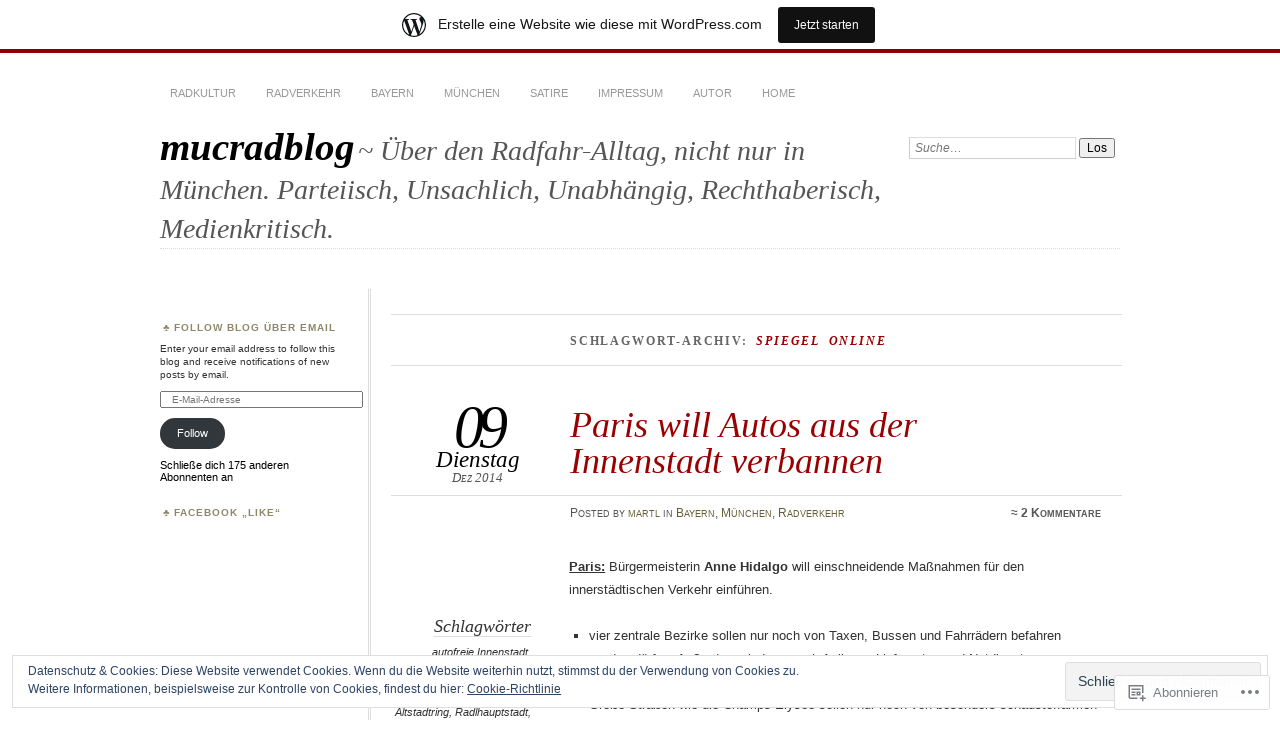

--- FILE ---
content_type: text/html; charset=UTF-8
request_url: https://mucradblog.wordpress.com/tag/spiegel-online/
body_size: 29170
content:
<!DOCTYPE html>
<!--[if IE 7]>
<html id="ie7" lang="de-DE">
<![endif]-->
<!--[if IE 8]>
<html id="ie8" lang="de-DE">
<![endif]-->
<!--[if !(IE 7) & !(IE 8)]><!-->
<html lang="de-DE">
<!--<![endif]-->
<head>
<meta charset="UTF-8" />
<meta name="viewport" content="width=device-width" />
<title>Spiegel Online | mucradblog</title>
<link rel="profile" href="http://gmpg.org/xfn/11" />
<link rel="pingback" href="https://mucradblog.wordpress.com/xmlrpc.php" />
<!--[if lt IE 9]>
<script src="https://s0.wp.com/wp-content/themes/pub/chateau/js/html5.js?m=1315596887i" type="text/javascript"></script>
<![endif]-->
<meta name='robots' content='max-image-preview:large' />
<meta name="google-site-verification" content="T4SMDyIyNGPPYugXVoD2dzcso9L06_96ORFeIw6vxZo" />
<meta name="msvalidate.01" content="183479B911E6D45AC6D618962642055B" />
<link rel='dns-prefetch' href='//s0.wp.com' />
<link rel='dns-prefetch' href='//af.pubmine.com' />
<link rel="alternate" type="application/rss+xml" title="mucradblog &raquo; Feed" href="https://mucradblog.wordpress.com/feed/" />
<link rel="alternate" type="application/rss+xml" title="mucradblog &raquo; Kommentar-Feed" href="https://mucradblog.wordpress.com/comments/feed/" />
<link rel="alternate" type="application/rss+xml" title="mucradblog &raquo; Spiegel Online Schlagwort-Feed" href="https://mucradblog.wordpress.com/tag/spiegel-online/feed/" />
	<script type="text/javascript">
		/* <![CDATA[ */
		function addLoadEvent(func) {
			var oldonload = window.onload;
			if (typeof window.onload != 'function') {
				window.onload = func;
			} else {
				window.onload = function () {
					oldonload();
					func();
				}
			}
		}
		/* ]]> */
	</script>
	<link crossorigin='anonymous' rel='stylesheet' id='all-css-0-1' href='/_static/??-eJxtjEsOwjAMRC9EMBUoiAXiLG6wojTOR7WjiNuTdoGEYDkz7w30alzJSlkhNVO5+ZAFenh6UgFqYy0xkGHsoJQqo5KA6Ivp6EQO8P+AQxzYQlrRRbOnH3zm4j9CwjWShuzNjCsM9LvZ5Ee6T1c72cvpZs/LG8VZRLg=&cssminify=yes' type='text/css' media='all' />
<style id='wp-emoji-styles-inline-css'>

	img.wp-smiley, img.emoji {
		display: inline !important;
		border: none !important;
		box-shadow: none !important;
		height: 1em !important;
		width: 1em !important;
		margin: 0 0.07em !important;
		vertical-align: -0.1em !important;
		background: none !important;
		padding: 0 !important;
	}
/*# sourceURL=wp-emoji-styles-inline-css */
</style>
<link crossorigin='anonymous' rel='stylesheet' id='all-css-2-1' href='/wp-content/plugins/gutenberg-core/v22.2.0/build/styles/block-library/style.css?m=1764855221i&cssminify=yes' type='text/css' media='all' />
<style id='wp-block-library-inline-css'>
.has-text-align-justify {
	text-align:justify;
}
.has-text-align-justify{text-align:justify;}

/*# sourceURL=wp-block-library-inline-css */
</style><style id='global-styles-inline-css'>
:root{--wp--preset--aspect-ratio--square: 1;--wp--preset--aspect-ratio--4-3: 4/3;--wp--preset--aspect-ratio--3-4: 3/4;--wp--preset--aspect-ratio--3-2: 3/2;--wp--preset--aspect-ratio--2-3: 2/3;--wp--preset--aspect-ratio--16-9: 16/9;--wp--preset--aspect-ratio--9-16: 9/16;--wp--preset--color--black: #000000;--wp--preset--color--cyan-bluish-gray: #abb8c3;--wp--preset--color--white: #ffffff;--wp--preset--color--pale-pink: #f78da7;--wp--preset--color--vivid-red: #cf2e2e;--wp--preset--color--luminous-vivid-orange: #ff6900;--wp--preset--color--luminous-vivid-amber: #fcb900;--wp--preset--color--light-green-cyan: #7bdcb5;--wp--preset--color--vivid-green-cyan: #00d084;--wp--preset--color--pale-cyan-blue: #8ed1fc;--wp--preset--color--vivid-cyan-blue: #0693e3;--wp--preset--color--vivid-purple: #9b51e0;--wp--preset--gradient--vivid-cyan-blue-to-vivid-purple: linear-gradient(135deg,rgb(6,147,227) 0%,rgb(155,81,224) 100%);--wp--preset--gradient--light-green-cyan-to-vivid-green-cyan: linear-gradient(135deg,rgb(122,220,180) 0%,rgb(0,208,130) 100%);--wp--preset--gradient--luminous-vivid-amber-to-luminous-vivid-orange: linear-gradient(135deg,rgb(252,185,0) 0%,rgb(255,105,0) 100%);--wp--preset--gradient--luminous-vivid-orange-to-vivid-red: linear-gradient(135deg,rgb(255,105,0) 0%,rgb(207,46,46) 100%);--wp--preset--gradient--very-light-gray-to-cyan-bluish-gray: linear-gradient(135deg,rgb(238,238,238) 0%,rgb(169,184,195) 100%);--wp--preset--gradient--cool-to-warm-spectrum: linear-gradient(135deg,rgb(74,234,220) 0%,rgb(151,120,209) 20%,rgb(207,42,186) 40%,rgb(238,44,130) 60%,rgb(251,105,98) 80%,rgb(254,248,76) 100%);--wp--preset--gradient--blush-light-purple: linear-gradient(135deg,rgb(255,206,236) 0%,rgb(152,150,240) 100%);--wp--preset--gradient--blush-bordeaux: linear-gradient(135deg,rgb(254,205,165) 0%,rgb(254,45,45) 50%,rgb(107,0,62) 100%);--wp--preset--gradient--luminous-dusk: linear-gradient(135deg,rgb(255,203,112) 0%,rgb(199,81,192) 50%,rgb(65,88,208) 100%);--wp--preset--gradient--pale-ocean: linear-gradient(135deg,rgb(255,245,203) 0%,rgb(182,227,212) 50%,rgb(51,167,181) 100%);--wp--preset--gradient--electric-grass: linear-gradient(135deg,rgb(202,248,128) 0%,rgb(113,206,126) 100%);--wp--preset--gradient--midnight: linear-gradient(135deg,rgb(2,3,129) 0%,rgb(40,116,252) 100%);--wp--preset--font-size--small: 13px;--wp--preset--font-size--medium: 20px;--wp--preset--font-size--large: 36px;--wp--preset--font-size--x-large: 42px;--wp--preset--font-family--albert-sans: 'Albert Sans', sans-serif;--wp--preset--font-family--alegreya: Alegreya, serif;--wp--preset--font-family--arvo: Arvo, serif;--wp--preset--font-family--bodoni-moda: 'Bodoni Moda', serif;--wp--preset--font-family--bricolage-grotesque: 'Bricolage Grotesque', sans-serif;--wp--preset--font-family--cabin: Cabin, sans-serif;--wp--preset--font-family--chivo: Chivo, sans-serif;--wp--preset--font-family--commissioner: Commissioner, sans-serif;--wp--preset--font-family--cormorant: Cormorant, serif;--wp--preset--font-family--courier-prime: 'Courier Prime', monospace;--wp--preset--font-family--crimson-pro: 'Crimson Pro', serif;--wp--preset--font-family--dm-mono: 'DM Mono', monospace;--wp--preset--font-family--dm-sans: 'DM Sans', sans-serif;--wp--preset--font-family--dm-serif-display: 'DM Serif Display', serif;--wp--preset--font-family--domine: Domine, serif;--wp--preset--font-family--eb-garamond: 'EB Garamond', serif;--wp--preset--font-family--epilogue: Epilogue, sans-serif;--wp--preset--font-family--fahkwang: Fahkwang, sans-serif;--wp--preset--font-family--figtree: Figtree, sans-serif;--wp--preset--font-family--fira-sans: 'Fira Sans', sans-serif;--wp--preset--font-family--fjalla-one: 'Fjalla One', sans-serif;--wp--preset--font-family--fraunces: Fraunces, serif;--wp--preset--font-family--gabarito: Gabarito, system-ui;--wp--preset--font-family--ibm-plex-mono: 'IBM Plex Mono', monospace;--wp--preset--font-family--ibm-plex-sans: 'IBM Plex Sans', sans-serif;--wp--preset--font-family--ibarra-real-nova: 'Ibarra Real Nova', serif;--wp--preset--font-family--instrument-serif: 'Instrument Serif', serif;--wp--preset--font-family--inter: Inter, sans-serif;--wp--preset--font-family--josefin-sans: 'Josefin Sans', sans-serif;--wp--preset--font-family--jost: Jost, sans-serif;--wp--preset--font-family--libre-baskerville: 'Libre Baskerville', serif;--wp--preset--font-family--libre-franklin: 'Libre Franklin', sans-serif;--wp--preset--font-family--literata: Literata, serif;--wp--preset--font-family--lora: Lora, serif;--wp--preset--font-family--merriweather: Merriweather, serif;--wp--preset--font-family--montserrat: Montserrat, sans-serif;--wp--preset--font-family--newsreader: Newsreader, serif;--wp--preset--font-family--noto-sans-mono: 'Noto Sans Mono', sans-serif;--wp--preset--font-family--nunito: Nunito, sans-serif;--wp--preset--font-family--open-sans: 'Open Sans', sans-serif;--wp--preset--font-family--overpass: Overpass, sans-serif;--wp--preset--font-family--pt-serif: 'PT Serif', serif;--wp--preset--font-family--petrona: Petrona, serif;--wp--preset--font-family--piazzolla: Piazzolla, serif;--wp--preset--font-family--playfair-display: 'Playfair Display', serif;--wp--preset--font-family--plus-jakarta-sans: 'Plus Jakarta Sans', sans-serif;--wp--preset--font-family--poppins: Poppins, sans-serif;--wp--preset--font-family--raleway: Raleway, sans-serif;--wp--preset--font-family--roboto: Roboto, sans-serif;--wp--preset--font-family--roboto-slab: 'Roboto Slab', serif;--wp--preset--font-family--rubik: Rubik, sans-serif;--wp--preset--font-family--rufina: Rufina, serif;--wp--preset--font-family--sora: Sora, sans-serif;--wp--preset--font-family--source-sans-3: 'Source Sans 3', sans-serif;--wp--preset--font-family--source-serif-4: 'Source Serif 4', serif;--wp--preset--font-family--space-mono: 'Space Mono', monospace;--wp--preset--font-family--syne: Syne, sans-serif;--wp--preset--font-family--texturina: Texturina, serif;--wp--preset--font-family--urbanist: Urbanist, sans-serif;--wp--preset--font-family--work-sans: 'Work Sans', sans-serif;--wp--preset--spacing--20: 0.44rem;--wp--preset--spacing--30: 0.67rem;--wp--preset--spacing--40: 1rem;--wp--preset--spacing--50: 1.5rem;--wp--preset--spacing--60: 2.25rem;--wp--preset--spacing--70: 3.38rem;--wp--preset--spacing--80: 5.06rem;--wp--preset--shadow--natural: 6px 6px 9px rgba(0, 0, 0, 0.2);--wp--preset--shadow--deep: 12px 12px 50px rgba(0, 0, 0, 0.4);--wp--preset--shadow--sharp: 6px 6px 0px rgba(0, 0, 0, 0.2);--wp--preset--shadow--outlined: 6px 6px 0px -3px rgb(255, 255, 255), 6px 6px rgb(0, 0, 0);--wp--preset--shadow--crisp: 6px 6px 0px rgb(0, 0, 0);}:where(.is-layout-flex){gap: 0.5em;}:where(.is-layout-grid){gap: 0.5em;}body .is-layout-flex{display: flex;}.is-layout-flex{flex-wrap: wrap;align-items: center;}.is-layout-flex > :is(*, div){margin: 0;}body .is-layout-grid{display: grid;}.is-layout-grid > :is(*, div){margin: 0;}:where(.wp-block-columns.is-layout-flex){gap: 2em;}:where(.wp-block-columns.is-layout-grid){gap: 2em;}:where(.wp-block-post-template.is-layout-flex){gap: 1.25em;}:where(.wp-block-post-template.is-layout-grid){gap: 1.25em;}.has-black-color{color: var(--wp--preset--color--black) !important;}.has-cyan-bluish-gray-color{color: var(--wp--preset--color--cyan-bluish-gray) !important;}.has-white-color{color: var(--wp--preset--color--white) !important;}.has-pale-pink-color{color: var(--wp--preset--color--pale-pink) !important;}.has-vivid-red-color{color: var(--wp--preset--color--vivid-red) !important;}.has-luminous-vivid-orange-color{color: var(--wp--preset--color--luminous-vivid-orange) !important;}.has-luminous-vivid-amber-color{color: var(--wp--preset--color--luminous-vivid-amber) !important;}.has-light-green-cyan-color{color: var(--wp--preset--color--light-green-cyan) !important;}.has-vivid-green-cyan-color{color: var(--wp--preset--color--vivid-green-cyan) !important;}.has-pale-cyan-blue-color{color: var(--wp--preset--color--pale-cyan-blue) !important;}.has-vivid-cyan-blue-color{color: var(--wp--preset--color--vivid-cyan-blue) !important;}.has-vivid-purple-color{color: var(--wp--preset--color--vivid-purple) !important;}.has-black-background-color{background-color: var(--wp--preset--color--black) !important;}.has-cyan-bluish-gray-background-color{background-color: var(--wp--preset--color--cyan-bluish-gray) !important;}.has-white-background-color{background-color: var(--wp--preset--color--white) !important;}.has-pale-pink-background-color{background-color: var(--wp--preset--color--pale-pink) !important;}.has-vivid-red-background-color{background-color: var(--wp--preset--color--vivid-red) !important;}.has-luminous-vivid-orange-background-color{background-color: var(--wp--preset--color--luminous-vivid-orange) !important;}.has-luminous-vivid-amber-background-color{background-color: var(--wp--preset--color--luminous-vivid-amber) !important;}.has-light-green-cyan-background-color{background-color: var(--wp--preset--color--light-green-cyan) !important;}.has-vivid-green-cyan-background-color{background-color: var(--wp--preset--color--vivid-green-cyan) !important;}.has-pale-cyan-blue-background-color{background-color: var(--wp--preset--color--pale-cyan-blue) !important;}.has-vivid-cyan-blue-background-color{background-color: var(--wp--preset--color--vivid-cyan-blue) !important;}.has-vivid-purple-background-color{background-color: var(--wp--preset--color--vivid-purple) !important;}.has-black-border-color{border-color: var(--wp--preset--color--black) !important;}.has-cyan-bluish-gray-border-color{border-color: var(--wp--preset--color--cyan-bluish-gray) !important;}.has-white-border-color{border-color: var(--wp--preset--color--white) !important;}.has-pale-pink-border-color{border-color: var(--wp--preset--color--pale-pink) !important;}.has-vivid-red-border-color{border-color: var(--wp--preset--color--vivid-red) !important;}.has-luminous-vivid-orange-border-color{border-color: var(--wp--preset--color--luminous-vivid-orange) !important;}.has-luminous-vivid-amber-border-color{border-color: var(--wp--preset--color--luminous-vivid-amber) !important;}.has-light-green-cyan-border-color{border-color: var(--wp--preset--color--light-green-cyan) !important;}.has-vivid-green-cyan-border-color{border-color: var(--wp--preset--color--vivid-green-cyan) !important;}.has-pale-cyan-blue-border-color{border-color: var(--wp--preset--color--pale-cyan-blue) !important;}.has-vivid-cyan-blue-border-color{border-color: var(--wp--preset--color--vivid-cyan-blue) !important;}.has-vivid-purple-border-color{border-color: var(--wp--preset--color--vivid-purple) !important;}.has-vivid-cyan-blue-to-vivid-purple-gradient-background{background: var(--wp--preset--gradient--vivid-cyan-blue-to-vivid-purple) !important;}.has-light-green-cyan-to-vivid-green-cyan-gradient-background{background: var(--wp--preset--gradient--light-green-cyan-to-vivid-green-cyan) !important;}.has-luminous-vivid-amber-to-luminous-vivid-orange-gradient-background{background: var(--wp--preset--gradient--luminous-vivid-amber-to-luminous-vivid-orange) !important;}.has-luminous-vivid-orange-to-vivid-red-gradient-background{background: var(--wp--preset--gradient--luminous-vivid-orange-to-vivid-red) !important;}.has-very-light-gray-to-cyan-bluish-gray-gradient-background{background: var(--wp--preset--gradient--very-light-gray-to-cyan-bluish-gray) !important;}.has-cool-to-warm-spectrum-gradient-background{background: var(--wp--preset--gradient--cool-to-warm-spectrum) !important;}.has-blush-light-purple-gradient-background{background: var(--wp--preset--gradient--blush-light-purple) !important;}.has-blush-bordeaux-gradient-background{background: var(--wp--preset--gradient--blush-bordeaux) !important;}.has-luminous-dusk-gradient-background{background: var(--wp--preset--gradient--luminous-dusk) !important;}.has-pale-ocean-gradient-background{background: var(--wp--preset--gradient--pale-ocean) !important;}.has-electric-grass-gradient-background{background: var(--wp--preset--gradient--electric-grass) !important;}.has-midnight-gradient-background{background: var(--wp--preset--gradient--midnight) !important;}.has-small-font-size{font-size: var(--wp--preset--font-size--small) !important;}.has-medium-font-size{font-size: var(--wp--preset--font-size--medium) !important;}.has-large-font-size{font-size: var(--wp--preset--font-size--large) !important;}.has-x-large-font-size{font-size: var(--wp--preset--font-size--x-large) !important;}.has-albert-sans-font-family{font-family: var(--wp--preset--font-family--albert-sans) !important;}.has-alegreya-font-family{font-family: var(--wp--preset--font-family--alegreya) !important;}.has-arvo-font-family{font-family: var(--wp--preset--font-family--arvo) !important;}.has-bodoni-moda-font-family{font-family: var(--wp--preset--font-family--bodoni-moda) !important;}.has-bricolage-grotesque-font-family{font-family: var(--wp--preset--font-family--bricolage-grotesque) !important;}.has-cabin-font-family{font-family: var(--wp--preset--font-family--cabin) !important;}.has-chivo-font-family{font-family: var(--wp--preset--font-family--chivo) !important;}.has-commissioner-font-family{font-family: var(--wp--preset--font-family--commissioner) !important;}.has-cormorant-font-family{font-family: var(--wp--preset--font-family--cormorant) !important;}.has-courier-prime-font-family{font-family: var(--wp--preset--font-family--courier-prime) !important;}.has-crimson-pro-font-family{font-family: var(--wp--preset--font-family--crimson-pro) !important;}.has-dm-mono-font-family{font-family: var(--wp--preset--font-family--dm-mono) !important;}.has-dm-sans-font-family{font-family: var(--wp--preset--font-family--dm-sans) !important;}.has-dm-serif-display-font-family{font-family: var(--wp--preset--font-family--dm-serif-display) !important;}.has-domine-font-family{font-family: var(--wp--preset--font-family--domine) !important;}.has-eb-garamond-font-family{font-family: var(--wp--preset--font-family--eb-garamond) !important;}.has-epilogue-font-family{font-family: var(--wp--preset--font-family--epilogue) !important;}.has-fahkwang-font-family{font-family: var(--wp--preset--font-family--fahkwang) !important;}.has-figtree-font-family{font-family: var(--wp--preset--font-family--figtree) !important;}.has-fira-sans-font-family{font-family: var(--wp--preset--font-family--fira-sans) !important;}.has-fjalla-one-font-family{font-family: var(--wp--preset--font-family--fjalla-one) !important;}.has-fraunces-font-family{font-family: var(--wp--preset--font-family--fraunces) !important;}.has-gabarito-font-family{font-family: var(--wp--preset--font-family--gabarito) !important;}.has-ibm-plex-mono-font-family{font-family: var(--wp--preset--font-family--ibm-plex-mono) !important;}.has-ibm-plex-sans-font-family{font-family: var(--wp--preset--font-family--ibm-plex-sans) !important;}.has-ibarra-real-nova-font-family{font-family: var(--wp--preset--font-family--ibarra-real-nova) !important;}.has-instrument-serif-font-family{font-family: var(--wp--preset--font-family--instrument-serif) !important;}.has-inter-font-family{font-family: var(--wp--preset--font-family--inter) !important;}.has-josefin-sans-font-family{font-family: var(--wp--preset--font-family--josefin-sans) !important;}.has-jost-font-family{font-family: var(--wp--preset--font-family--jost) !important;}.has-libre-baskerville-font-family{font-family: var(--wp--preset--font-family--libre-baskerville) !important;}.has-libre-franklin-font-family{font-family: var(--wp--preset--font-family--libre-franklin) !important;}.has-literata-font-family{font-family: var(--wp--preset--font-family--literata) !important;}.has-lora-font-family{font-family: var(--wp--preset--font-family--lora) !important;}.has-merriweather-font-family{font-family: var(--wp--preset--font-family--merriweather) !important;}.has-montserrat-font-family{font-family: var(--wp--preset--font-family--montserrat) !important;}.has-newsreader-font-family{font-family: var(--wp--preset--font-family--newsreader) !important;}.has-noto-sans-mono-font-family{font-family: var(--wp--preset--font-family--noto-sans-mono) !important;}.has-nunito-font-family{font-family: var(--wp--preset--font-family--nunito) !important;}.has-open-sans-font-family{font-family: var(--wp--preset--font-family--open-sans) !important;}.has-overpass-font-family{font-family: var(--wp--preset--font-family--overpass) !important;}.has-pt-serif-font-family{font-family: var(--wp--preset--font-family--pt-serif) !important;}.has-petrona-font-family{font-family: var(--wp--preset--font-family--petrona) !important;}.has-piazzolla-font-family{font-family: var(--wp--preset--font-family--piazzolla) !important;}.has-playfair-display-font-family{font-family: var(--wp--preset--font-family--playfair-display) !important;}.has-plus-jakarta-sans-font-family{font-family: var(--wp--preset--font-family--plus-jakarta-sans) !important;}.has-poppins-font-family{font-family: var(--wp--preset--font-family--poppins) !important;}.has-raleway-font-family{font-family: var(--wp--preset--font-family--raleway) !important;}.has-roboto-font-family{font-family: var(--wp--preset--font-family--roboto) !important;}.has-roboto-slab-font-family{font-family: var(--wp--preset--font-family--roboto-slab) !important;}.has-rubik-font-family{font-family: var(--wp--preset--font-family--rubik) !important;}.has-rufina-font-family{font-family: var(--wp--preset--font-family--rufina) !important;}.has-sora-font-family{font-family: var(--wp--preset--font-family--sora) !important;}.has-source-sans-3-font-family{font-family: var(--wp--preset--font-family--source-sans-3) !important;}.has-source-serif-4-font-family{font-family: var(--wp--preset--font-family--source-serif-4) !important;}.has-space-mono-font-family{font-family: var(--wp--preset--font-family--space-mono) !important;}.has-syne-font-family{font-family: var(--wp--preset--font-family--syne) !important;}.has-texturina-font-family{font-family: var(--wp--preset--font-family--texturina) !important;}.has-urbanist-font-family{font-family: var(--wp--preset--font-family--urbanist) !important;}.has-work-sans-font-family{font-family: var(--wp--preset--font-family--work-sans) !important;}
/*# sourceURL=global-styles-inline-css */
</style>

<style id='classic-theme-styles-inline-css'>
/*! This file is auto-generated */
.wp-block-button__link{color:#fff;background-color:#32373c;border-radius:9999px;box-shadow:none;text-decoration:none;padding:calc(.667em + 2px) calc(1.333em + 2px);font-size:1.125em}.wp-block-file__button{background:#32373c;color:#fff;text-decoration:none}
/*# sourceURL=/wp-includes/css/classic-themes.min.css */
</style>
<link crossorigin='anonymous' rel='stylesheet' id='all-css-4-1' href='/_static/??-eJx9jtEOgjAMRX/IrhkQ1Afjt7DRyHQdC90k/r1DEjWR+NKHm3PuLc4R7BgShYTR54sLgnY0frQ3wUrpg9IgjqMnmOiuGuydpDcBkh6elBXZ4VcRZ/h0TVRyjl1aCKbedeSJC/ZPm2NxwJg4kQiUyy4zpKGI8uOtMcZs0A5doi7j9l8boAt2heE1uShnPul9o9tjXVft9QmsJWpf&cssminify=yes' type='text/css' media='all' />
<style id='jetpack_facebook_likebox-inline-css'>
.widget_facebook_likebox {
	overflow: hidden;
}

/*# sourceURL=/wp-content/mu-plugins/jetpack-plugin/moon/modules/widgets/facebook-likebox/style.css */
</style>
<link crossorigin='anonymous' rel='stylesheet' id='all-css-6-1' href='/_static/??-eJzTLy/QTc7PK0nNK9HPLdUtyClNz8wr1i9KTcrJTwcy0/WTi5G5ekCujj52Temp+bo5+cmJJZn5eSgc3bScxMwikFb7XFtDE1NLExMLc0OTLACohS2q&cssminify=yes' type='text/css' media='all' />
<link crossorigin='anonymous' rel='stylesheet' id='print-css-7-1' href='/wp-content/mu-plugins/global-print/global-print.css?m=1465851035i&cssminify=yes' type='text/css' media='print' />
<style id='jetpack-global-styles-frontend-style-inline-css'>
:root { --font-headings: unset; --font-base: unset; --font-headings-default: -apple-system,BlinkMacSystemFont,"Segoe UI",Roboto,Oxygen-Sans,Ubuntu,Cantarell,"Helvetica Neue",sans-serif; --font-base-default: -apple-system,BlinkMacSystemFont,"Segoe UI",Roboto,Oxygen-Sans,Ubuntu,Cantarell,"Helvetica Neue",sans-serif;}
/*# sourceURL=jetpack-global-styles-frontend-style-inline-css */
</style>
<link crossorigin='anonymous' rel='stylesheet' id='all-css-10-1' href='/_static/??-eJyNjcEKwjAQRH/IuFRT6kX8FNkmS5K6yQY3Qfx7bfEiXrwM82B4A49qnJRGpUHupnIPqSgs1Cq624chi6zhO5OCRryTR++fW00l7J3qDv43XVNxoOISsmEJol/wY2uR8vs3WggsM/I6uOTzMI3Hw8lOg11eUT1JKA==&cssminify=yes' type='text/css' media='all' />
<script type="text/javascript" id="wpcom-actionbar-placeholder-js-extra">
/* <![CDATA[ */
var actionbardata = {"siteID":"33916709","postID":"0","siteURL":"https://mucradblog.wordpress.com","xhrURL":"https://mucradblog.wordpress.com/wp-admin/admin-ajax.php","nonce":"dd15ffb2a3","isLoggedIn":"","statusMessage":"","subsEmailDefault":"instantly","proxyScriptUrl":"https://s0.wp.com/wp-content/js/wpcom-proxy-request.js?m=1513050504i&amp;ver=20211021","i18n":{"followedText":"Neue Beitr\u00e4ge von dieser Website erscheinen nun in deinem \u003Ca href=\"https://wordpress.com/reader\"\u003EReader\u003C/a\u003E","foldBar":"Diese Leiste einklappen","unfoldBar":"Diese Leiste aufklappen","shortLinkCopied":"Kurzlink in Zwischenablage kopiert"}};
//# sourceURL=wpcom-actionbar-placeholder-js-extra
/* ]]> */
</script>
<script type="text/javascript" id="jetpack-mu-wpcom-settings-js-before">
/* <![CDATA[ */
var JETPACK_MU_WPCOM_SETTINGS = {"assetsUrl":"https://s0.wp.com/wp-content/mu-plugins/jetpack-mu-wpcom-plugin/moon/jetpack_vendor/automattic/jetpack-mu-wpcom/src/build/"};
//# sourceURL=jetpack-mu-wpcom-settings-js-before
/* ]]> */
</script>
<script crossorigin='anonymous' type='text/javascript'  src='/_static/??/wp-content/js/rlt-proxy.js,/wp-content/blog-plugins/wordads-classes/js/cmp/v2/cmp-non-gdpr.js?m=1720530689j'></script>
<script type="text/javascript" id="rlt-proxy-js-after">
/* <![CDATA[ */
	rltInitialize( {"token":null,"iframeOrigins":["https:\/\/widgets.wp.com"]} );
//# sourceURL=rlt-proxy-js-after
/* ]]> */
</script>
<link rel="EditURI" type="application/rsd+xml" title="RSD" href="https://mucradblog.wordpress.com/xmlrpc.php?rsd" />
<meta name="generator" content="WordPress.com" />

<!-- Jetpack Open Graph Tags -->
<meta property="og:type" content="website" />
<meta property="og:title" content="Spiegel Online &#8211; mucradblog" />
<meta property="og:url" content="https://mucradblog.wordpress.com/tag/spiegel-online/" />
<meta property="og:site_name" content="mucradblog" />
<meta property="og:image" content="https://secure.gravatar.com/blavatar/49a4b6c19210421e419404df4aec712a0e4e695ac2f52bc7c7a16e7b39eb6538?s=200&#038;ts=1768839183" />
<meta property="og:image:width" content="200" />
<meta property="og:image:height" content="200" />
<meta property="og:image:alt" content="" />
<meta property="og:locale" content="de_DE" />
<meta property="fb:app_id" content="249643311490" />
<meta name="twitter:creator" content="@mucradblog" />
<meta name="twitter:site" content="@mucradblog" />

<!-- End Jetpack Open Graph Tags -->
<link rel="shortcut icon" type="image/x-icon" href="https://secure.gravatar.com/blavatar/49a4b6c19210421e419404df4aec712a0e4e695ac2f52bc7c7a16e7b39eb6538?s=32" sizes="16x16" />
<link rel="icon" type="image/x-icon" href="https://secure.gravatar.com/blavatar/49a4b6c19210421e419404df4aec712a0e4e695ac2f52bc7c7a16e7b39eb6538?s=32" sizes="16x16" />
<link rel="apple-touch-icon" href="https://secure.gravatar.com/blavatar/49a4b6c19210421e419404df4aec712a0e4e695ac2f52bc7c7a16e7b39eb6538?s=114" />
<link rel='openid.server' href='https://mucradblog.wordpress.com/?openidserver=1' />
<link rel='openid.delegate' href='https://mucradblog.wordpress.com/' />
<link rel="search" type="application/opensearchdescription+xml" href="https://mucradblog.wordpress.com/osd.xml" title="mucradblog" />
<link rel="search" type="application/opensearchdescription+xml" href="https://s1.wp.com/opensearch.xml" title="WordPress.com" />
		<style type="text/css">
			.recentcomments a {
				display: inline !important;
				padding: 0 !important;
				margin: 0 !important;
			}

			table.recentcommentsavatartop img.avatar, table.recentcommentsavatarend img.avatar {
				border: 0px;
				margin: 0;
			}

			table.recentcommentsavatartop a, table.recentcommentsavatarend a {
				border: 0px !important;
				background-color: transparent !important;
			}

			td.recentcommentsavatarend, td.recentcommentsavatartop {
				padding: 0px 0px 1px 0px;
				margin: 0px;
			}

			td.recentcommentstextend {
				border: none !important;
				padding: 0px 0px 2px 10px;
			}

			.rtl td.recentcommentstextend {
				padding: 0px 10px 2px 0px;
			}

			td.recentcommentstexttop {
				border: none;
				padding: 0px 0px 0px 10px;
			}

			.rtl td.recentcommentstexttop {
				padding: 0px 10px 0px 0px;
			}
		</style>
		<meta name="description" content="Beiträge über Spiegel Online von martl" />
<script type="text/javascript">
/* <![CDATA[ */
var wa_client = {}; wa_client.cmd = []; wa_client.config = { 'blog_id': 33916709, 'blog_language': 'de', 'is_wordads': false, 'hosting_type': 0, 'afp_account_id': null, 'afp_host_id': 5038568878849053, 'theme': 'pub/chateau', '_': { 'title': 'Werbung', 'privacy_settings': 'Datenschutz-Einstellungen' }, 'formats': [ 'belowpost', 'bottom_sticky', 'sidebar_sticky_right', 'sidebar', 'gutenberg_rectangle', 'gutenberg_leaderboard', 'gutenberg_mobile_leaderboard', 'gutenberg_skyscraper' ] };
/* ]]> */
</script>
		<script type="text/javascript">

			window.doNotSellCallback = function() {

				var linkElements = [
					'a[href="https://wordpress.com/?ref=footer_blog"]',
					'a[href="https://wordpress.com/?ref=footer_website"]',
					'a[href="https://wordpress.com/?ref=vertical_footer"]',
					'a[href^="https://wordpress.com/?ref=footer_segment_"]',
				].join(',');

				var dnsLink = document.createElement( 'a' );
				dnsLink.href = 'https://wordpress.com/de/advertising-program-optout/';
				dnsLink.classList.add( 'do-not-sell-link' );
				dnsLink.rel = 'nofollow';
				dnsLink.style.marginLeft = '0.5em';
				dnsLink.textContent = 'Meine persönlichen Informationen nicht verkaufen oder weitergeben';

				var creditLinks = document.querySelectorAll( linkElements );

				if ( 0 === creditLinks.length ) {
					return false;
				}

				Array.prototype.forEach.call( creditLinks, function( el ) {
					el.insertAdjacentElement( 'afterend', dnsLink );
				});

				return true;
			};

		</script>
		<script type="text/javascript">
	window.google_analytics_uacct = "UA-52447-2";
</script>

<script type="text/javascript">
	var _gaq = _gaq || [];
	_gaq.push(['_setAccount', 'UA-52447-2']);
	_gaq.push(['_gat._anonymizeIp']);
	_gaq.push(['_setDomainName', 'wordpress.com']);
	_gaq.push(['_initData']);
	_gaq.push(['_trackPageview']);

	(function() {
		var ga = document.createElement('script'); ga.type = 'text/javascript'; ga.async = true;
		ga.src = ('https:' == document.location.protocol ? 'https://ssl' : 'http://www') + '.google-analytics.com/ga.js';
		(document.getElementsByTagName('head')[0] || document.getElementsByTagName('body')[0]).appendChild(ga);
	})();
</script>
<link crossorigin='anonymous' rel='stylesheet' id='all-css-0-3' href='/_static/??-eJyVjkEKwkAMRS9kG2rR4kI8irTpIGknyTCZ0OtXsRXc6fJ9Ho8PS6pQpQQpwF6l6A8SgymU1OO8MbCqwJ0EYYiKs4EtlEKu0ewAvxdYR4/BAPusbiF+pH34N/i+5BRHMB8MM6VC+pS/qGaSV/nG16Y7tZfu3DbHaQXdH15M&cssminify=yes' type='text/css' media='all' />
</head>

<body class="archive tag tag-spiegel-online tag-649919 wp-theme-pubchateau customizer-styles-applied two-column sidebar-content jetpack-reblog-enabled has-marketing-bar has-marketing-bar-theme-chateau">
<div id="page" class="hfeed">
		<div id="page-inner">
		<header id="branding" role="banner">
			<nav id="menu" role="navigation">
				<ul id="menu-menu-1" class="menu clear-fix"><li id="menu-item-898" class="menu-item menu-item-type-taxonomy menu-item-object-category menu-item-898"><a href="https://mucradblog.wordpress.com/category/radkultur/">Radkultur</a></li>
<li id="menu-item-897" class="menu-item menu-item-type-taxonomy menu-item-object-category menu-item-897"><a href="https://mucradblog.wordpress.com/category/radhelme/">Radverkehr</a></li>
<li id="menu-item-1168" class="menu-item menu-item-type-taxonomy menu-item-object-category menu-item-1168"><a href="https://mucradblog.wordpress.com/category/bayern/">Bayern</a></li>
<li id="menu-item-894" class="menu-item menu-item-type-taxonomy menu-item-object-category menu-item-894"><a href="https://mucradblog.wordpress.com/category/munchen/">München</a></li>
<li id="menu-item-893" class="menu-item menu-item-type-taxonomy menu-item-object-category menu-item-893"><a href="https://mucradblog.wordpress.com/category/satire/">Satire</a></li>
<li id="menu-item-891" class="menu-item menu-item-type-post_type menu-item-object-page menu-item-891"><a href="https://mucradblog.wordpress.com/about/">Impressum</a></li>
<li id="menu-item-890" class="menu-item menu-item-type-post_type menu-item-object-page menu-item-890"><a href="https://mucradblog.wordpress.com/autor/">Autor</a></li>
<li id="menu-item-889" class="menu-item menu-item-type-custom menu-item-object-custom menu-item-home menu-item-889"><a href="https://mucradblog.wordpress.com/">Home</a></li>
</ul>			</nav><!-- end #menu -->

			<div id="main-title">
				<hgroup>
					<h1 id="site-title"><a href="https://mucradblog.wordpress.com/" title="mucradblog" rel="home">mucradblog</a></h1>
												<h2 id="site-description">~ Über den Radfahr-Alltag, nicht nur in München. Parteiisch, Unsachlich, Unabhängig, Rechthaberisch, Medienkritisch.</h2>
									</hgroup>
			</div><!-- end #main-title -->

							<div id="search">
					
<form method="get" action="https://mucradblog.wordpress.com//" >
	<div>
		<label for="s" class="assistive-text">Suchen:</label>
		<input type="text" value="Suche&hellip;" name="s" id="s" onfocus="this.value=''" />
		<input type="submit" name="search" value="Los" />
	</div>
</form>
				</div><!-- end #search -->
			
			<div id="main-image">
						</div><!-- end #main-image -->
		</header><!-- #branding -->
		<div id="main" class="clear-fix">
<div id="primary">
	<div id="content" class="clear-fix" role="main">
		<div class="more-posts">

			
				<header class="page-header">
					<h1 class="page-title">
						Schlagwort-Archiv: <em>Spiegel Online </em>					</h1>
				</header>

				
				<article id="post-1464" class="post-1464 post type-post status-publish format-standard hentry category-bayern category-munchen category-radverkehr tag-autofreie-innenstadt tag-champs-elysee tag-feinstaub tag-munchen tag-paris tag-parkplatz-altstadtring tag-radlhauptstadt tag-radverkehr tag-spiegel-online">
	<header class="post-title">
								<h1><a href="https://mucradblog.wordpress.com/2014/12/09/paris-will-autos-aus-der-innenstadt-verbannen/" rel="bookmark">Paris will Autos aus der Innenstadt&nbsp;verbannen</a></h1>								<a href="https://mucradblog.wordpress.com/2014/12/09/paris-will-autos-aus-der-innenstadt-verbannen/" class="post-permalink">		<p class="post-date">
			<strong>09</strong>
			<em>Dienstag</em>
			<span>Dez 2014</span>
		</p>
	</a>
	<div class="post-info clear-fix">
		<p>
			Posted <span class="by-author"> by <span class="author vcard"><a class="url fn n" href="https://mucradblog.wordpress.com/author/gloife/" title="Zeige alle Beiträge von martl" rel="author">martl</a></span></span> in <a href="https://mucradblog.wordpress.com/category/bayern/" rel="category tag">Bayern</a>, <a href="https://mucradblog.wordpress.com/category/munchen/" rel="category tag">München</a>, <a href="https://mucradblog.wordpress.com/category/radverkehr/" rel="category tag">Radverkehr</a>		</p>
		<p class="post-com-count">
			<strong>&asymp; <a href="https://mucradblog.wordpress.com/2014/12/09/paris-will-autos-aus-der-innenstadt-verbannen/#comments">2 Kommentare</a></strong>
		</p>
	</div><!-- end .post-info -->
						</header><!-- end .post-title -->
	<div class="post-content clear-fix">

			<div class="post-extras">
				<p><strong>Schlagwörter</strong></p><p><a href="https://mucradblog.wordpress.com/tag/autofreie-innenstadt/" rel="tag">autofreie Innenstadt</a>, <a href="https://mucradblog.wordpress.com/tag/champs-elysee/" rel="tag">Champs-Elysée</a>, <a href="https://mucradblog.wordpress.com/tag/feinstaub/" rel="tag">Feinstaub</a>, <a href="https://mucradblog.wordpress.com/tag/munchen/" rel="tag">München</a>, <a href="https://mucradblog.wordpress.com/tag/paris/" rel="tag">Paris</a>, <a href="https://mucradblog.wordpress.com/tag/parkplatz-altstadtring/" rel="tag">Parkplatz Altstadtring</a>, <a href="https://mucradblog.wordpress.com/tag/radlhauptstadt/" rel="tag">Radlhauptstadt</a>, <a href="https://mucradblog.wordpress.com/tag/radverkehr/" rel="tag">Radverkehr</a>, <a href="https://mucradblog.wordpress.com/tag/spiegel-online/" rel="tag">Spiegel Online</a></p>	</div><!-- end .post-extras -->

		<div class="post-entry">
			<p><span style="text-decoration:underline;"><strong>Paris:</strong></span> Bürgermeisterin <strong>Anne Hidalgo</strong> will einschneidende Maßnahmen für den innerstädtischen Verkehr einführen.</p>
<ul>
<li>vier zentrale Bezirke sollen nur noch von Taxen, Bussen und Fahrrädern befahren werden dürfen. Außerdem sind nur noch Anlieger, Lieferanten und Notdienste zugelassen.</li>
<li>Große Straßen wie die Champs Elysée sollen nur noch von besonders schadstoffarmen KFZ genutzt werden dürfen.</li>
<li>Dieselfahrzeuge sollen bis 2020 ganz verschwinden.</li>
<li>Für den Fahrradverkehr werden 100 Mio € locker gemacht.</li>
</ul>
<p>Grund: Staus und Luftverschmutzung.</p>
<p>Zum Vergleich München:</p>
<ul>
<li>Radverkehr wird vom Marienplatz entfernt ohne tragfähiges Ersatzkonzept</li>
<li>keine Investitionsplanung für den Radverkehr</li>
<li>Neubau Parkhaus am Altstadtring mit 520 Stellplätzen</li>
<li>Unzureichender Maßnahmenkatalog zur Umsetzung der EU-Vorgaben gegen Feinstaub</li>
</ul>
<p>Gut, dass wir mit Luftverschmutzung und Staus keinerlei Probleme haben, und sowieso die Radlhauptstadt sind.</p>
<p><a href="http://www.spiegel.de/auto/aktuell/paris-will-diesel-autos-verbieten-frankreich-schlaegt-smog-alarm-a-1007216.html" rel="nofollow">http://www.spiegel.de/auto/aktuell/paris-will-diesel-autos-verbieten-frankreich-schlaegt-smog-alarm-a-1007216.html</a></p>
<div id="jp-post-flair" class="sharedaddy sd-rating-enabled sd-like-enabled sd-sharing-enabled"><div class="sharedaddy sd-sharing-enabled"><div class="robots-nocontent sd-block sd-social sd-social-icon-text sd-sharing"><h3 class="sd-title">Teilen mit:</h3><div class="sd-content"><ul><li class="share-twitter"><a rel="nofollow noopener noreferrer"
				data-shared="sharing-twitter-1464"
				class="share-twitter sd-button share-icon"
				href="https://mucradblog.wordpress.com/2014/12/09/paris-will-autos-aus-der-innenstadt-verbannen/?share=twitter"
				target="_blank"
				aria-labelledby="sharing-twitter-1464"
				>
				<span id="sharing-twitter-1464" hidden>Auf X teilen (Wird in neuem Fenster geöffnet)</span>
				<span>X</span>
			</a></li><li class="share-facebook"><a rel="nofollow noopener noreferrer"
				data-shared="sharing-facebook-1464"
				class="share-facebook sd-button share-icon"
				href="https://mucradblog.wordpress.com/2014/12/09/paris-will-autos-aus-der-innenstadt-verbannen/?share=facebook"
				target="_blank"
				aria-labelledby="sharing-facebook-1464"
				>
				<span id="sharing-facebook-1464" hidden>Auf Facebook teilen (Wird in neuem Fenster geöffnet)</span>
				<span>Facebook</span>
			</a></li><li class="share-email"><a rel="nofollow noopener noreferrer"
				data-shared="sharing-email-1464"
				class="share-email sd-button share-icon"
				href="mailto:?subject=%5BGeteilter%20Beitrag%5D%20Paris%20will%20Autos%20aus%20der%20Innenstadt%20verbannen&#038;body=https%3A%2F%2Fmucradblog.wordpress.com%2F2014%2F12%2F09%2Fparis-will-autos-aus-der-innenstadt-verbannen%2F&#038;share=email"
				target="_blank"
				aria-labelledby="sharing-email-1464"
				data-email-share-error-title="Hast du deinen E-Mail-Anbieter eingerichtet?" data-email-share-error-text="Wenn du Probleme mit dem Teilen per E-Mail hast, ist die E-Mail möglicherweise nicht für deinen Browser eingerichtet. Du musst die neue E-Mail-Einrichtung möglicherweise selbst vornehmen." data-email-share-nonce="54f659d0df" data-email-share-track-url="https://mucradblog.wordpress.com/2014/12/09/paris-will-autos-aus-der-innenstadt-verbannen/?share=email">
				<span id="sharing-email-1464" hidden>Email a link to a friend (Wird in neuem Fenster geöffnet)</span>
				<span>E-Mail</span>
			</a></li><li class="share-reddit"><a rel="nofollow noopener noreferrer"
				data-shared="sharing-reddit-1464"
				class="share-reddit sd-button share-icon"
				href="https://mucradblog.wordpress.com/2014/12/09/paris-will-autos-aus-der-innenstadt-verbannen/?share=reddit"
				target="_blank"
				aria-labelledby="sharing-reddit-1464"
				>
				<span id="sharing-reddit-1464" hidden>Auf Reddit teilen (Wird in neuem Fenster geöffnet)</span>
				<span>Reddit</span>
			</a></li><li class="share-end"></li></ul></div></div></div><div class='sharedaddy sd-block sd-like jetpack-likes-widget-wrapper jetpack-likes-widget-unloaded' id='like-post-wrapper-33916709-1464-696e580f1c817' data-src='//widgets.wp.com/likes/index.html?ver=20260119#blog_id=33916709&amp;post_id=1464&amp;origin=mucradblog.wordpress.com&amp;obj_id=33916709-1464-696e580f1c817' data-name='like-post-frame-33916709-1464-696e580f1c817' data-title='Liken oder rebloggen'><div class='likes-widget-placeholder post-likes-widget-placeholder' style='height: 55px;'><span class='button'><span>Gefällt mir</span></span> <span class='loading'>Wird geladen …</span></div><span class='sd-text-color'></span><a class='sd-link-color'></a></div></div>					</div><!-- end .post-entry -->

	</div><!-- end .post-content -->
</article><!-- #post-1464 -->
<article id="post-1348" class="post-1348 post type-post status-publish format-standard hentry category-radverkehr tag-bohmte tag-niedersachsen tag-shared-space tag-spiegel-online">
	<header class="post-title">
								<h1><a href="https://mucradblog.wordpress.com/2014/09/30/bohmte-niedersachsen-wagt-shared-space/" rel="bookmark">Bohmte (Niedersachsen) wagt &#8222;Shared&nbsp;Space&#8220;</a></h1>								<a href="https://mucradblog.wordpress.com/2014/09/30/bohmte-niedersachsen-wagt-shared-space/" class="post-permalink">		<p class="post-date">
			<strong>30</strong>
			<em>Dienstag</em>
			<span>Sept 2014</span>
		</p>
	</a>
	<div class="post-info clear-fix">
		<p>
			Posted <span class="by-author"> by <span class="author vcard"><a class="url fn n" href="https://mucradblog.wordpress.com/author/gloife/" title="Zeige alle Beiträge von martl" rel="author">martl</a></span></span> in <a href="https://mucradblog.wordpress.com/category/radverkehr/" rel="category tag">Radverkehr</a>		</p>
		<p class="post-com-count">
			<strong>&asymp; <a href="https://mucradblog.wordpress.com/2014/09/30/bohmte-niedersachsen-wagt-shared-space/#comments">3 Kommentare</a></strong>
		</p>
	</div><!-- end .post-info -->
						</header><!-- end .post-title -->
	<div class="post-content clear-fix">

			<div class="post-extras">
				<p><strong>Schlagwörter</strong></p><p><a href="https://mucradblog.wordpress.com/tag/bohmte/" rel="tag">Bohmte</a>, <a href="https://mucradblog.wordpress.com/tag/niedersachsen/" rel="tag">Niedersachsen</a>, <a href="https://mucradblog.wordpress.com/tag/shared-space/" rel="tag">Shared Space</a>, <a href="https://mucradblog.wordpress.com/tag/spiegel-online/" rel="tag">Spiegel Online</a></p>	</div><!-- end .post-extras -->

		<div class="post-entry">
			<p><span style="text-decoration:underline;"><strong>Bohmte (Niedersachsen):</strong> </span>Die Gemeinde <strong>Bohmte</strong> in Niedersachsen praktiziert seit 2006 auf ihrer Hauptverkehrsstraße den &#8222;<strong>Shared Space</strong>&#8222;, also einen Verkehr ohne Regelung durch Schilder, Ampeln, oder fest zugewiesene Verkehrsflächen wie &#8222;Straße &#8211; Radweg &#8211; Gehweg&#8220;. Seit 2008 sind dort nahezu alle Verkehrsschilder verschwunden.</p>
<p>Der Effekt ist sehr positiv, <span style="text-decoration:underline;">die befürchteten negativen Auswirkungen sind ausgeblieben</span>.</p>
<p>Und bevor jetzt jemand meint, klar, Bohmte, nie gehört, muß ein Verkehrsaufkommen von 3 Leuten und 5 Kühen pro Tag haben, nein: Die Hauptstrasse hat <strong>12.000</strong> PKW und LKW-Bewegungen pro Tag. Das ist eine ähnliche Größenordnung wie die Garmischer Zugspitzstrasse, wo die Anwohner vehement einen sauteuren Umgehungstunnel fordern.</p>
<p><a href="http://www.spiegel.de/auto/fahrkultur/verkehr-ohne-schilder-und-regeln-shared-space-in-bohmte-a-993212.html" rel="nofollow">http://www.spiegel.de/auto/fahrkultur/verkehr-ohne-schilder-und-regeln-shared-space-in-bohmte-a-993212.html</a></p>
<p><a href="http://de.wikipedia.org/wiki/Shared_Space_in_Bohmte" rel="nofollow">http://de.wikipedia.org/wiki/Shared_Space_in_Bohmte</a></p>
<p>&nbsp;</p>
<div id="atatags-370373-696e580f1db4b">
		<script type="text/javascript">
			__ATA = window.__ATA || {};
			__ATA.cmd = window.__ATA.cmd || [];
			__ATA.cmd.push(function() {
				__ATA.initVideoSlot('atatags-370373-696e580f1db4b', {
					sectionId: '370373',
					format: 'inread'
				});
			});
		</script>
	</div><div id="jp-post-flair" class="sharedaddy sd-rating-enabled sd-like-enabled sd-sharing-enabled"><div class="sharedaddy sd-sharing-enabled"><div class="robots-nocontent sd-block sd-social sd-social-icon-text sd-sharing"><h3 class="sd-title">Teilen mit:</h3><div class="sd-content"><ul><li class="share-twitter"><a rel="nofollow noopener noreferrer"
				data-shared="sharing-twitter-1348"
				class="share-twitter sd-button share-icon"
				href="https://mucradblog.wordpress.com/2014/09/30/bohmte-niedersachsen-wagt-shared-space/?share=twitter"
				target="_blank"
				aria-labelledby="sharing-twitter-1348"
				>
				<span id="sharing-twitter-1348" hidden>Auf X teilen (Wird in neuem Fenster geöffnet)</span>
				<span>X</span>
			</a></li><li class="share-facebook"><a rel="nofollow noopener noreferrer"
				data-shared="sharing-facebook-1348"
				class="share-facebook sd-button share-icon"
				href="https://mucradblog.wordpress.com/2014/09/30/bohmte-niedersachsen-wagt-shared-space/?share=facebook"
				target="_blank"
				aria-labelledby="sharing-facebook-1348"
				>
				<span id="sharing-facebook-1348" hidden>Auf Facebook teilen (Wird in neuem Fenster geöffnet)</span>
				<span>Facebook</span>
			</a></li><li class="share-email"><a rel="nofollow noopener noreferrer"
				data-shared="sharing-email-1348"
				class="share-email sd-button share-icon"
				href="mailto:?subject=%5BGeteilter%20Beitrag%5D%20Bohmte%20%28Niedersachsen%29%20wagt%20%22Shared%20Space%22&#038;body=https%3A%2F%2Fmucradblog.wordpress.com%2F2014%2F09%2F30%2Fbohmte-niedersachsen-wagt-shared-space%2F&#038;share=email"
				target="_blank"
				aria-labelledby="sharing-email-1348"
				data-email-share-error-title="Hast du deinen E-Mail-Anbieter eingerichtet?" data-email-share-error-text="Wenn du Probleme mit dem Teilen per E-Mail hast, ist die E-Mail möglicherweise nicht für deinen Browser eingerichtet. Du musst die neue E-Mail-Einrichtung möglicherweise selbst vornehmen." data-email-share-nonce="014e9c4eb9" data-email-share-track-url="https://mucradblog.wordpress.com/2014/09/30/bohmte-niedersachsen-wagt-shared-space/?share=email">
				<span id="sharing-email-1348" hidden>Email a link to a friend (Wird in neuem Fenster geöffnet)</span>
				<span>E-Mail</span>
			</a></li><li class="share-reddit"><a rel="nofollow noopener noreferrer"
				data-shared="sharing-reddit-1348"
				class="share-reddit sd-button share-icon"
				href="https://mucradblog.wordpress.com/2014/09/30/bohmte-niedersachsen-wagt-shared-space/?share=reddit"
				target="_blank"
				aria-labelledby="sharing-reddit-1348"
				>
				<span id="sharing-reddit-1348" hidden>Auf Reddit teilen (Wird in neuem Fenster geöffnet)</span>
				<span>Reddit</span>
			</a></li><li class="share-end"></li></ul></div></div></div><div class='sharedaddy sd-block sd-like jetpack-likes-widget-wrapper jetpack-likes-widget-unloaded' id='like-post-wrapper-33916709-1348-696e580f1e040' data-src='//widgets.wp.com/likes/index.html?ver=20260119#blog_id=33916709&amp;post_id=1348&amp;origin=mucradblog.wordpress.com&amp;obj_id=33916709-1348-696e580f1e040' data-name='like-post-frame-33916709-1348-696e580f1e040' data-title='Liken oder rebloggen'><div class='likes-widget-placeholder post-likes-widget-placeholder' style='height: 55px;'><span class='button'><span>Gefällt mir</span></span> <span class='loading'>Wird geladen …</span></div><span class='sd-text-color'></span><a class='sd-link-color'></a></div></div>					</div><!-- end .post-entry -->

	</div><!-- end .post-content -->
</article><!-- #post-1348 -->
<article id="post-455" class="post-455 post type-post status-publish format-standard hentry category-munchen category-mucradblog category-olympiapark category-radverkehr tag-cycelsuperstier tag-fahrradhighways tag-munchen tag-radkultur tag-radpolitik tag-spiegel-online tag-zeit">
	<header class="post-title">
								<h1><a href="https://mucradblog.wordpress.com/2012/08/21/fahrradhighways/" rel="bookmark">Fahrradhighways</a></h1>								<a href="https://mucradblog.wordpress.com/2012/08/21/fahrradhighways/" class="post-permalink">		<p class="post-date">
			<strong>21</strong>
			<em>Dienstag</em>
			<span>Aug 2012</span>
		</p>
	</a>
	<div class="post-info clear-fix">
		<p>
			Posted <span class="by-author"> by <span class="author vcard"><a class="url fn n" href="https://mucradblog.wordpress.com/author/gloife/" title="Zeige alle Beiträge von martl" rel="author">martl</a></span></span> in <a href="https://mucradblog.wordpress.com/category/munchen/" rel="category tag">München</a>, <a href="https://mucradblog.wordpress.com/category/mucradblog/" rel="category tag">mucradblog</a>, <a href="https://mucradblog.wordpress.com/category/olympiapark/" rel="category tag">Olympiapark</a>, <a href="https://mucradblog.wordpress.com/category/radverkehr/" rel="category tag">Radverkehr</a>		</p>
		<p class="post-com-count">
			<strong>&asymp; <a href="https://mucradblog.wordpress.com/2012/08/21/fahrradhighways/#comments">10 Kommentare</a></strong>
		</p>
	</div><!-- end .post-info -->
						</header><!-- end .post-title -->
	<div class="post-content clear-fix">

			<div class="post-extras">
				<p><strong>Schlagwörter</strong></p><p><a href="https://mucradblog.wordpress.com/tag/cycelsuperstier/" rel="tag">cycelsuperstier</a>, <a href="https://mucradblog.wordpress.com/tag/fahrradhighways/" rel="tag">Fahrradhighways</a>, <a href="https://mucradblog.wordpress.com/tag/munchen/" rel="tag">München</a>, <a href="https://mucradblog.wordpress.com/tag/radkultur/" rel="tag">Radkultur</a>, <a href="https://mucradblog.wordpress.com/tag/radpolitik/" rel="tag">Radpolitik</a>, <a href="https://mucradblog.wordpress.com/tag/spiegel-online/" rel="tag">Spiegel Online</a>, <a href="https://mucradblog.wordpress.com/tag/zeit/" rel="tag">Zeit</a></p>	</div><!-- end .post-extras -->

		<div class="post-entry">
			<p>Ein neues Schlagwort macht gerade die Runde &#8211; der &#8222;<strong>Fahrradhighway</strong>&#8222;.</p>
<p>Unter anderem <a href="http://www.zeit.de/auto/2012-08/fahrrad-schnellweg-kopenhagen" target="_blank">Zeit</a> und <a href="http://www.spiegel.de/gesundheit/ernaehrung/kopenhagen-radwanderweg-soll-arztkosten-senken-a-850351.html" target="_blank">Spiegel</a> berichten vom Kopenhagener Vorstoß, sogenannte &#8222;<a href="http://www.cykelsuperstier.dk/" target="_blank"><em>Cykelsuperstier</em></a>&#8220; anzulegen. Das sind durchgehende Fahrradkorridore für bestimmte längere Strecken, ein Versuch, die Reichweite des Fahrrades als urbanen Transport zu vergrößern. Angelegt als breite Radwege, oft abseits von Strassen, eindeutig mit Farbcodes gekennzeichnet und mit Gimmicks wie Aufpumpstationen etc. versehen. Es soll möglich sein, Strecken &gt;10km sicher, flott und bequem per Fahrrad zu erledigen.</p>
<p>Man hat direkt das Bild vor Augen, wie deutsche Verkehrsplaner, Kommunalpolitiker, Radlbürgermeister und so weiter in ihren Büros sitzen und denken: <em>&#8222;Aaaach, sowas hätte ich für meine Stadt ja auch gerne&#8230;. &#8222;</em></p>
<p><span style="text-decoration:underline;">Der Witz ist</span>: Solche Strecken gibt es bereits in vielen deutschen Städten (ohne die Aufpumpstationen). In Hamburg kenne ich die Wege entlang der Alster, in Frankfurt an der Nidda, und in München (sorry, hier kenne ich mich am besten aus) gibt es die Isarauen, den englischen Garten, den Olympiapark, die Nymphenburger Schloßmauer, die alte Trambahntrasse vom Luitpoldpark zum Hart, die alte Isartalbahn-Strecke nach Solln&#8230; Die kenntnisreicheren Radler nutzen diese schönen und bequemen und autofreien Trassen schon ewig genau in der Art, wie die Dänen ihren Fahrradhighway. München läßt sich heute schon in einer Stunde per Rad durchqueren, fast ohne in Kontakt mit dem motorisierten Verkehr zu kommen.</p>
<p>Die Wege sind also schon da. Aber zum &#8222;Highway&#8220; à la Kopenhagen fehlt es weit. Meilenweit.</p>
<p>Wo es bei uns nämlich im Gegensatz zu Dänemark hapert, ist, wie diese Wege (und ihre Benutzer) behandelt werden.</p>
<p>Das fängt bei der <strong>Beschilderung</strong> an. Manche findet man erst gar nicht. Um den Einstieg in die Isartalbahn-Trasse zu finden, hat man am besten einen Sioux unter den Vorfahren, oder einen Waldläufer. Wer von Schwabing nach Oberföhring will und den Weg nicht kennt, packt besser den Kompass ein.</p>
<p>Auf anderen Strecken ist die Beschilderung mal da, mal nicht. Es hat zum Beispiel mehrere Jahre gedauert, bis eine Radtrasse vom Petuelring zur Allianz-Arena durchgängig beschildert wurde, auch Radständer an der Arena materialisierten sich erst lange nach der Einweihung, und sie sind am A&#8230; der Welt. Pardon my french, anders kann man das echt nicht ausdrücken. Wahrscheinlich war die Stadt zu sehr damit beschäftigt, mit der Stadion AG zu streiten, wer für die defizitären Parkhäuser zahlen muß.</p>
<p>Auf praktisch allen diesen Trassen ist man als Radler <strong>der auf Bewährung geduldete Gast</strong> im Reich der Spaziergänger. Das Damoklesschwert des Ausgesperrt-Werdens ist weitaus näher als irgendeine Art von Akzeptanz.</p>
<p>Dazu kommt, dass Dinge wie <strong>Winterräumung und Ankündigung von Bauarbeiten/Sperren völlig fakultativ</strong> zu sein scheinen. Da wird ein ganzes Wochenende das Olympiagelände abgeriegelt für überflüssige PR-Events (DTM, Parallelslalom). Auch bei den Renaturierungsarbeiten im Hochwasserbett der Isar stand der Radler gerne vor dem Bauzaun mit dem Schild &#8222;Radfahrer ab hier bitte weiterfliegen&#8220;. Das alles, und das ist das Ärgerliche, ohne Vorankündigung, ohne Umleitungsvorschlag, ohne einen Ton.</p>
<div data-shortcode="caption" id="attachment_465" style="width: 310px" class="wp-caption aligncenter"><a href="https://mucradblog.wordpress.com/wp-content/uploads/2012/08/oly_dtm.jpg"><img aria-describedby="caption-attachment-465" data-attachment-id="465" data-permalink="https://mucradblog.wordpress.com/2012/08/21/fahrradhighways/oly_dtm/" data-orig-file="https://mucradblog.wordpress.com/wp-content/uploads/2012/08/oly_dtm.jpg" data-orig-size="1200,899" data-comments-opened="1" data-image-meta="{&quot;aperture&quot;:&quot;0&quot;,&quot;credit&quot;:&quot;&quot;,&quot;camera&quot;:&quot;&quot;,&quot;caption&quot;:&quot;&quot;,&quot;created_timestamp&quot;:&quot;0&quot;,&quot;copyright&quot;:&quot;&quot;,&quot;focal_length&quot;:&quot;0&quot;,&quot;iso&quot;:&quot;0&quot;,&quot;shutter_speed&quot;:&quot;0&quot;,&quot;title&quot;:&quot;&quot;}" data-image-title="Oly_DTM" data-image-description="&lt;p&gt;So sieht der Olympiapark zum Aufbau für dem DTM-&amp;#8222;Event&amp;#8220; aus.&lt;/p&gt;
" data-image-caption="&lt;p&gt;So sieht der Olympiapark zum Aufbau für dem DTM-&amp;#8222;Event&amp;#8220; aus.&lt;/p&gt;
" data-medium-file="https://mucradblog.wordpress.com/wp-content/uploads/2012/08/oly_dtm.jpg?w=300" data-large-file="https://mucradblog.wordpress.com/wp-content/uploads/2012/08/oly_dtm.jpg?w=529" class="size-medium wp-image-465  " title="Oly_DTM" alt="Olympiapark zur DTM-Zeit" src="https://mucradblog.wordpress.com/wp-content/uploads/2012/08/oly_dtm.jpg?w=300&#038;h=224" width="300" height="224" srcset="https://mucradblog.wordpress.com/wp-content/uploads/2012/08/oly_dtm.jpg?w=300 300w, https://mucradblog.wordpress.com/wp-content/uploads/2012/08/oly_dtm.jpg?w=600 600w, https://mucradblog.wordpress.com/wp-content/uploads/2012/08/oly_dtm.jpg?w=150 150w" sizes="(max-width: 300px) 100vw, 300px" /></a><p id="caption-attachment-465" class="wp-caption-text">So sieht der Olympiapark zum Aufbau für dem DTM-&#8222;Event&#8220; aus. Vollsperre und unfreundlicher Wachmann inklusive.</p></div>
<p>Sind ja nur Radfahrer.</p>
<p>Würde man das mit anderen Verkehrsmitteln auch so machen? Donnersberger Brücke bis zur Mitte befahrbar, und dann ein Bauzaun quer mit &#8222;Durchfahrt verboten&#8220;-Schild?</p>
<p>Dir Möglichkeiten zum &#8222;copenhagenize&#8220; wären da, ich bin sicher, nicht nur im München.<br />
Warum klappt es dort, und in deutschen Städten nicht? Haben sie mehr Geld? Mehr Platz?</p>
<p>Ich glaube, daran liegt es nicht.</p>
<p>Kopenhagen hat vor allem eins: den Willen, den Radverkehr ernst zu nehmen.</p>
<p>Die Beispiele oben zeigen, dass es in München, in Deutschland, vor allem daran hapert.</p>
<div id="jp-post-flair" class="sharedaddy sd-rating-enabled sd-like-enabled sd-sharing-enabled"><div class="sharedaddy sd-sharing-enabled"><div class="robots-nocontent sd-block sd-social sd-social-icon-text sd-sharing"><h3 class="sd-title">Teilen mit:</h3><div class="sd-content"><ul><li class="share-twitter"><a rel="nofollow noopener noreferrer"
				data-shared="sharing-twitter-455"
				class="share-twitter sd-button share-icon"
				href="https://mucradblog.wordpress.com/2012/08/21/fahrradhighways/?share=twitter"
				target="_blank"
				aria-labelledby="sharing-twitter-455"
				>
				<span id="sharing-twitter-455" hidden>Auf X teilen (Wird in neuem Fenster geöffnet)</span>
				<span>X</span>
			</a></li><li class="share-facebook"><a rel="nofollow noopener noreferrer"
				data-shared="sharing-facebook-455"
				class="share-facebook sd-button share-icon"
				href="https://mucradblog.wordpress.com/2012/08/21/fahrradhighways/?share=facebook"
				target="_blank"
				aria-labelledby="sharing-facebook-455"
				>
				<span id="sharing-facebook-455" hidden>Auf Facebook teilen (Wird in neuem Fenster geöffnet)</span>
				<span>Facebook</span>
			</a></li><li class="share-email"><a rel="nofollow noopener noreferrer"
				data-shared="sharing-email-455"
				class="share-email sd-button share-icon"
				href="mailto:?subject=%5BGeteilter%20Beitrag%5D%20Fahrradhighways&#038;body=https%3A%2F%2Fmucradblog.wordpress.com%2F2012%2F08%2F21%2Ffahrradhighways%2F&#038;share=email"
				target="_blank"
				aria-labelledby="sharing-email-455"
				data-email-share-error-title="Hast du deinen E-Mail-Anbieter eingerichtet?" data-email-share-error-text="Wenn du Probleme mit dem Teilen per E-Mail hast, ist die E-Mail möglicherweise nicht für deinen Browser eingerichtet. Du musst die neue E-Mail-Einrichtung möglicherweise selbst vornehmen." data-email-share-nonce="2f0864d554" data-email-share-track-url="https://mucradblog.wordpress.com/2012/08/21/fahrradhighways/?share=email">
				<span id="sharing-email-455" hidden>Email a link to a friend (Wird in neuem Fenster geöffnet)</span>
				<span>E-Mail</span>
			</a></li><li class="share-reddit"><a rel="nofollow noopener noreferrer"
				data-shared="sharing-reddit-455"
				class="share-reddit sd-button share-icon"
				href="https://mucradblog.wordpress.com/2012/08/21/fahrradhighways/?share=reddit"
				target="_blank"
				aria-labelledby="sharing-reddit-455"
				>
				<span id="sharing-reddit-455" hidden>Auf Reddit teilen (Wird in neuem Fenster geöffnet)</span>
				<span>Reddit</span>
			</a></li><li class="share-end"></li></ul></div></div></div><div class='sharedaddy sd-block sd-like jetpack-likes-widget-wrapper jetpack-likes-widget-unloaded' id='like-post-wrapper-33916709-455-696e580f204bb' data-src='//widgets.wp.com/likes/index.html?ver=20260119#blog_id=33916709&amp;post_id=455&amp;origin=mucradblog.wordpress.com&amp;obj_id=33916709-455-696e580f204bb' data-name='like-post-frame-33916709-455-696e580f204bb' data-title='Liken oder rebloggen'><div class='likes-widget-placeholder post-likes-widget-placeholder' style='height: 55px;'><span class='button'><span>Gefällt mir</span></span> <span class='loading'>Wird geladen …</span></div><span class='sd-text-color'></span><a class='sd-link-color'></a></div></div>					</div><!-- end .post-entry -->

	</div><!-- end .post-content -->
</article><!-- #post-455 -->
<article id="post-374" class="post-374 post type-post status-publish format-standard hentry category-medien category-mucradblog category-polizei category-radhelme category-radverkehr tag-cloppenburg tag-helm tag-kampfradler tag-munchner-merkur tag-merkur tag-radhelm tag-radlrambo tag-radpolitik tag-sicherheit tag-spiegel-online tag-verkehrspraventionstag">
	<header class="post-title">
								<h1><a href="https://mucradblog.wordpress.com/2012/06/11/helm-statt-hirn-teil-17/" rel="bookmark">&#8222;Helm statt Hirn&#8220; Teil&nbsp;17</a></h1>								<a href="https://mucradblog.wordpress.com/2012/06/11/helm-statt-hirn-teil-17/" class="post-permalink">		<p class="post-date">
			<strong>11</strong>
			<em>Montag</em>
			<span>Jun 2012</span>
		</p>
	</a>
	<div class="post-info clear-fix">
		<p>
			Posted <span class="by-author"> by <span class="author vcard"><a class="url fn n" href="https://mucradblog.wordpress.com/author/gloife/" title="Zeige alle Beiträge von martl" rel="author">martl</a></span></span> in <a href="https://mucradblog.wordpress.com/category/medien/" rel="category tag">Medien</a>, <a href="https://mucradblog.wordpress.com/category/mucradblog/" rel="category tag">mucradblog</a>, <a href="https://mucradblog.wordpress.com/category/polizei/" rel="category tag">Polizei</a>, <a href="https://mucradblog.wordpress.com/category/radhelme/" rel="category tag">Radhelme</a>, <a href="https://mucradblog.wordpress.com/category/radverkehr/" rel="category tag">Radverkehr</a>		</p>
		<p class="post-com-count">
			<strong>&asymp; <a href="https://mucradblog.wordpress.com/2012/06/11/helm-statt-hirn-teil-17/#comments">Ein Kommentar</a></strong>
		</p>
	</div><!-- end .post-info -->
						</header><!-- end .post-title -->
	<div class="post-content clear-fix">

			<div class="post-extras">
				<p><strong>Schlagwörter</strong></p><p><a href="https://mucradblog.wordpress.com/tag/cloppenburg/" rel="tag">Cloppenburg</a>, <a href="https://mucradblog.wordpress.com/tag/helm/" rel="tag">Helm</a>, <a href="https://mucradblog.wordpress.com/tag/kampfradler/" rel="tag">Kampfradler</a>, <a href="https://mucradblog.wordpress.com/tag/munchner-merkur/" rel="tag">Münchner Merkur</a>, <a href="https://mucradblog.wordpress.com/tag/merkur/" rel="tag">merkur</a>, <a href="https://mucradblog.wordpress.com/tag/radhelm/" rel="tag">Radhelm</a>, <a href="https://mucradblog.wordpress.com/tag/radlrambo/" rel="tag">Radlrambo</a>, <a href="https://mucradblog.wordpress.com/tag/radpolitik/" rel="tag">Radpolitik</a>, <a href="https://mucradblog.wordpress.com/tag/sicherheit/" rel="tag">Sicherheit</a>, <a href="https://mucradblog.wordpress.com/tag/spiegel-online/" rel="tag">Spiegel Online</a>, <a href="https://mucradblog.wordpress.com/tag/verkehrspraventionstag/" rel="tag">Verkehrspräventionstag</a></p>	</div><!-- end .post-extras -->

		<div class="post-entry">
			<p>&#8222;<a href="http://www.merkur-online.de/aktuelles/muenchen-zentrum/rammt-radler-mann-schwer-verletzt-2348920.html" target="_blank"><strong>Kein Licht, kein Helm und Alkohol im Blut</strong></a>&#8220; &#8211; Ein Radfahrer wurde umgefahren, und der Merkur weiß mal wieder genau, was Schuld war. Besser als die Polizei jedenfalls, denn die schreibt:</p>
<blockquote>
<p>&#8222;Ob der Autofahrer beim Ausscheren auf die Gegenfahrbahn kam oder der Radfahrer aus seiner Sicht nach links in die Paul-Heyse-Straße abbiegen wollte, bedarf noch eingehender Ermittlungen.&#8220;</p>
</blockquote>
<p>Es ist ungeklärt, ob der Radfahrer sich einfach nur eingeordnet hatte und auf freie Bahn zum links Abbiegen wartete. Und wir alle wissen, wie hell ein gesetzlich erlaubtes, dynamobetriebenes Radlicht ist, wenn der Radler steht&#8230; Nur der Merkur weiß offensichtlich schon wieder alles.</p>
<p>Ach ja, zum Thema Helm: Der Radler erlitt eine <span style="text-decoration:underline;">Splitterung der Wirbelsäule</span>, <span style="text-decoration:underline;">Fraktur des Beckens</span> und des <span style="text-decoration:underline;">Handgelenkes</span>. Steht auch im Artikel.</p>
<p>Und die <a href="http://www.nwzonline.de/Region/Kreis/Cloppenburg/Saterland/Artikel/2882394/Polizei-bittet-Sch%FCler-zur-Alkoholkontrolle.html" target="_blank">Polizeiinspektion Cloppenburg/Vechta </a>räumt bei einem &#8222;<strong>Verkehrspräventionstag</strong>&#8220; für Schüler einen Dummy auf einem Rad mit einem 50km/h schnellen Auto über den Haufen und erklärt anschliessend die Notwendigkeit des &#8211; na was wohl &#8211; genau, 100 Punkte.</p>
<p>Da bekommt &#8222;Verkehrsprävention&#8220; eine ganz neue Bedeutung. Wir verhindern, dass aus Kindern überhaupt Verkehrsteilnehmer werden. Nee Kind, Du fährst mir nicht mit dem Rad in die Schule, viel zu gefährlich. Ich bring Dich mit dem SUV.</p>
<p>Im weiteren Sinne zum Thema ein schöner Artikel auf SPON:</p>
<p>&#8222;<a href="http://www.spiegel.de/gesundheit/psychologie/erziehung-warum-eltern-ihre-kinder-toben-lassen-sollten-a-836706.html">Ein Recht auf Schrammen</a> &#8211; Kinder müssen spielen, toben, Wagnisse eingehen &#8211; und sich manchmal blaue Flecken holen. Nur so können sie sich psychisch und körperlich gesund entwickeln. Deshalb sollten Eltern ihre Kinder nicht in Watte packen&#8220;</p>
<div id="jp-post-flair" class="sharedaddy sd-rating-enabled sd-like-enabled sd-sharing-enabled"><div class="sharedaddy sd-sharing-enabled"><div class="robots-nocontent sd-block sd-social sd-social-icon-text sd-sharing"><h3 class="sd-title">Teilen mit:</h3><div class="sd-content"><ul><li class="share-twitter"><a rel="nofollow noopener noreferrer"
				data-shared="sharing-twitter-374"
				class="share-twitter sd-button share-icon"
				href="https://mucradblog.wordpress.com/2012/06/11/helm-statt-hirn-teil-17/?share=twitter"
				target="_blank"
				aria-labelledby="sharing-twitter-374"
				>
				<span id="sharing-twitter-374" hidden>Auf X teilen (Wird in neuem Fenster geöffnet)</span>
				<span>X</span>
			</a></li><li class="share-facebook"><a rel="nofollow noopener noreferrer"
				data-shared="sharing-facebook-374"
				class="share-facebook sd-button share-icon"
				href="https://mucradblog.wordpress.com/2012/06/11/helm-statt-hirn-teil-17/?share=facebook"
				target="_blank"
				aria-labelledby="sharing-facebook-374"
				>
				<span id="sharing-facebook-374" hidden>Auf Facebook teilen (Wird in neuem Fenster geöffnet)</span>
				<span>Facebook</span>
			</a></li><li class="share-email"><a rel="nofollow noopener noreferrer"
				data-shared="sharing-email-374"
				class="share-email sd-button share-icon"
				href="mailto:?subject=%5BGeteilter%20Beitrag%5D%20%22Helm%20statt%20Hirn%22%20Teil%2017&#038;body=https%3A%2F%2Fmucradblog.wordpress.com%2F2012%2F06%2F11%2Fhelm-statt-hirn-teil-17%2F&#038;share=email"
				target="_blank"
				aria-labelledby="sharing-email-374"
				data-email-share-error-title="Hast du deinen E-Mail-Anbieter eingerichtet?" data-email-share-error-text="Wenn du Probleme mit dem Teilen per E-Mail hast, ist die E-Mail möglicherweise nicht für deinen Browser eingerichtet. Du musst die neue E-Mail-Einrichtung möglicherweise selbst vornehmen." data-email-share-nonce="cf05c700fa" data-email-share-track-url="https://mucradblog.wordpress.com/2012/06/11/helm-statt-hirn-teil-17/?share=email">
				<span id="sharing-email-374" hidden>Email a link to a friend (Wird in neuem Fenster geöffnet)</span>
				<span>E-Mail</span>
			</a></li><li class="share-reddit"><a rel="nofollow noopener noreferrer"
				data-shared="sharing-reddit-374"
				class="share-reddit sd-button share-icon"
				href="https://mucradblog.wordpress.com/2012/06/11/helm-statt-hirn-teil-17/?share=reddit"
				target="_blank"
				aria-labelledby="sharing-reddit-374"
				>
				<span id="sharing-reddit-374" hidden>Auf Reddit teilen (Wird in neuem Fenster geöffnet)</span>
				<span>Reddit</span>
			</a></li><li class="share-end"></li></ul></div></div></div><div class='sharedaddy sd-block sd-like jetpack-likes-widget-wrapper jetpack-likes-widget-unloaded' id='like-post-wrapper-33916709-374-696e580f21364' data-src='//widgets.wp.com/likes/index.html?ver=20260119#blog_id=33916709&amp;post_id=374&amp;origin=mucradblog.wordpress.com&amp;obj_id=33916709-374-696e580f21364' data-name='like-post-frame-33916709-374-696e580f21364' data-title='Liken oder rebloggen'><div class='likes-widget-placeholder post-likes-widget-placeholder' style='height: 55px;'><span class='button'><span>Gefällt mir</span></span> <span class='loading'>Wird geladen …</span></div><span class='sd-text-color'></span><a class='sd-link-color'></a></div></div>					</div><!-- end .post-entry -->

	</div><!-- end .post-content -->
</article><!-- #post-374 -->
<article id="post-324" class="post-324 post type-post status-publish format-standard hentry category-mucradblog category-polizei category-radverkehr tag-adac tag-odp tag-kampfradler tag-radlrambo tag-radpolitik tag-ramsauer tag-spiegel-online">
	<header class="post-title">
								<h1><a href="https://mucradblog.wordpress.com/2012/06/03/ramsauer-will-mehr-fahrrader-in-deutschland/" rel="bookmark">Ramsauer will &#8222;mehr Fahrräder in Deutschland&#8220;</a></h1>								<a href="https://mucradblog.wordpress.com/2012/06/03/ramsauer-will-mehr-fahrrader-in-deutschland/" class="post-permalink">		<p class="post-date">
			<strong>03</strong>
			<em>Sonntag</em>
			<span>Jun 2012</span>
		</p>
	</a>
	<div class="post-info clear-fix">
		<p>
			Posted <span class="by-author"> by <span class="author vcard"><a class="url fn n" href="https://mucradblog.wordpress.com/author/gloife/" title="Zeige alle Beiträge von martl" rel="author">martl</a></span></span> in <a href="https://mucradblog.wordpress.com/category/mucradblog/" rel="category tag">mucradblog</a>, <a href="https://mucradblog.wordpress.com/category/polizei/" rel="category tag">Polizei</a>, <a href="https://mucradblog.wordpress.com/category/radverkehr/" rel="category tag">Radverkehr</a>		</p>
		<p class="post-com-count">
			<strong>&asymp; <a href="https://mucradblog.wordpress.com/2012/06/03/ramsauer-will-mehr-fahrrader-in-deutschland/#comments">2 Kommentare</a></strong>
		</p>
	</div><!-- end .post-info -->
						</header><!-- end .post-title -->
	<div class="post-content clear-fix">

			<div class="post-extras">
				<p><strong>Schlagwörter</strong></p><p><a href="https://mucradblog.wordpress.com/tag/adac/" rel="tag">ADAC</a>, <a href="https://mucradblog.wordpress.com/tag/odp/" rel="tag">ÖDP</a>, <a href="https://mucradblog.wordpress.com/tag/kampfradler/" rel="tag">Kampfradler</a>, <a href="https://mucradblog.wordpress.com/tag/radlrambo/" rel="tag">Radlrambo</a>, <a href="https://mucradblog.wordpress.com/tag/radpolitik/" rel="tag">Radpolitik</a>, <a href="https://mucradblog.wordpress.com/tag/ramsauer/" rel="tag">Ramsauer</a>, <a href="https://mucradblog.wordpress.com/tag/spiegel-online/" rel="tag">Spiegel Online</a></p>	</div><!-- end .post-extras -->

		<div class="post-entry">
			<p>Unser Schienenersatzverkehrsminister hat wieder was geramsauert:</p>
<p>Derselbe Mann, der letztes Jahr <em>die Autofahrer</em> um ihre Meinung über Radfahrer befragt und sich dann ob des Ergebnisses <a href="http://www.heise.de/tp/blogs/6/149629" target="_blank">&#8222;erschüttert&#8220; gezeigt hatte</a>, und dieses Frühjahr zum Kampf gegen die &#8222;<a title="Ramsauer jagt Kampfradler" href="https://mucradblog.wordpress.com/2012/04/10/ramsauer-jagt-kampfradler/" target="_blank">Kampfradler</a>&#8220; geblasen hatte, schlägt plötzlich andere Töne an:</p>
<p><a href="http://www.spiegel.de/politik/deutschland/ramsauer-will-mehr-fahrraeder-in-deutschland-a-836680.html" target="_blank">&#8222;Ramsauer will mehr Fahrräder in Deutschland&#8220;</a>, textet Spiegel Online.</p>
<p>Was ist denn in den Mann gefahren? Erst Autobahnmaut, dann dies? Hat er den ADAC nicht mehr lieb? Will er nach der Wahlniederlage 2013 bei der ÖDP einsteigen? Gibt es eigentlich verpflichtende Drogentests für Bundesminister?</p>
<p>Nachtrag: Konsequent, wie unser Peterle nun mal ist, hat er gleich Nägel mit Köpfen gemacht und den <a href="http://www.berliner-zeitung.de/politik/nationaler-radverkehrsplan-202%200-mehr-radwege-fuer-weniger-geld,10808018,16292832.html" target="_blank">Radverkehrs-Etat halbiert</a>.</p>
<div id="jp-post-flair" class="sharedaddy sd-rating-enabled sd-like-enabled sd-sharing-enabled"><div class="sharedaddy sd-sharing-enabled"><div class="robots-nocontent sd-block sd-social sd-social-icon-text sd-sharing"><h3 class="sd-title">Teilen mit:</h3><div class="sd-content"><ul><li class="share-twitter"><a rel="nofollow noopener noreferrer"
				data-shared="sharing-twitter-324"
				class="share-twitter sd-button share-icon"
				href="https://mucradblog.wordpress.com/2012/06/03/ramsauer-will-mehr-fahrrader-in-deutschland/?share=twitter"
				target="_blank"
				aria-labelledby="sharing-twitter-324"
				>
				<span id="sharing-twitter-324" hidden>Auf X teilen (Wird in neuem Fenster geöffnet)</span>
				<span>X</span>
			</a></li><li class="share-facebook"><a rel="nofollow noopener noreferrer"
				data-shared="sharing-facebook-324"
				class="share-facebook sd-button share-icon"
				href="https://mucradblog.wordpress.com/2012/06/03/ramsauer-will-mehr-fahrrader-in-deutschland/?share=facebook"
				target="_blank"
				aria-labelledby="sharing-facebook-324"
				>
				<span id="sharing-facebook-324" hidden>Auf Facebook teilen (Wird in neuem Fenster geöffnet)</span>
				<span>Facebook</span>
			</a></li><li class="share-email"><a rel="nofollow noopener noreferrer"
				data-shared="sharing-email-324"
				class="share-email sd-button share-icon"
				href="mailto:?subject=%5BGeteilter%20Beitrag%5D%20Ramsauer%20will%20%22mehr%20Fahrr%C3%A4der%20in%20Deutschland%22&#038;body=https%3A%2F%2Fmucradblog.wordpress.com%2F2012%2F06%2F03%2Framsauer-will-mehr-fahrrader-in-deutschland%2F&#038;share=email"
				target="_blank"
				aria-labelledby="sharing-email-324"
				data-email-share-error-title="Hast du deinen E-Mail-Anbieter eingerichtet?" data-email-share-error-text="Wenn du Probleme mit dem Teilen per E-Mail hast, ist die E-Mail möglicherweise nicht für deinen Browser eingerichtet. Du musst die neue E-Mail-Einrichtung möglicherweise selbst vornehmen." data-email-share-nonce="b0305aba8d" data-email-share-track-url="https://mucradblog.wordpress.com/2012/06/03/ramsauer-will-mehr-fahrrader-in-deutschland/?share=email">
				<span id="sharing-email-324" hidden>Email a link to a friend (Wird in neuem Fenster geöffnet)</span>
				<span>E-Mail</span>
			</a></li><li class="share-reddit"><a rel="nofollow noopener noreferrer"
				data-shared="sharing-reddit-324"
				class="share-reddit sd-button share-icon"
				href="https://mucradblog.wordpress.com/2012/06/03/ramsauer-will-mehr-fahrrader-in-deutschland/?share=reddit"
				target="_blank"
				aria-labelledby="sharing-reddit-324"
				>
				<span id="sharing-reddit-324" hidden>Auf Reddit teilen (Wird in neuem Fenster geöffnet)</span>
				<span>Reddit</span>
			</a></li><li class="share-end"></li></ul></div></div></div><div class='sharedaddy sd-block sd-like jetpack-likes-widget-wrapper jetpack-likes-widget-unloaded' id='like-post-wrapper-33916709-324-696e580f2203d' data-src='//widgets.wp.com/likes/index.html?ver=20260119#blog_id=33916709&amp;post_id=324&amp;origin=mucradblog.wordpress.com&amp;obj_id=33916709-324-696e580f2203d' data-name='like-post-frame-33916709-324-696e580f2203d' data-title='Liken oder rebloggen'><div class='likes-widget-placeholder post-likes-widget-placeholder' style='height: 55px;'><span class='button'><span>Gefällt mir</span></span> <span class='loading'>Wird geladen …</span></div><span class='sd-text-color'></span><a class='sd-link-color'></a></div></div>					</div><!-- end .post-entry -->

	</div><!-- end .post-content -->
</article><!-- #post-324 -->

				
			
		</div><!-- end #more-posts -->
	</div><!-- end #content -->
</div><!-- end #primary -->

	<div id="secondary" class="widget-area" role="complementary">
		
		<aside id="blog_subscription-2" class="sidebar-widget widget_blog_subscription jetpack_subscription_widget"><h1 class="widget-title"><label for="subscribe-field">Follow Blog über Email</label></h1>

			<div class="wp-block-jetpack-subscriptions__container">
			<form
				action="https://subscribe.wordpress.com"
				method="post"
				accept-charset="utf-8"
				data-blog="33916709"
				data-post_access_level="everybody"
				id="subscribe-blog"
			>
				<p>Enter your email address to follow this blog and receive notifications of new posts by email.</p>
				<p id="subscribe-email">
					<label
						id="subscribe-field-label"
						for="subscribe-field"
						class="screen-reader-text"
					>
						E-Mail-Adresse:					</label>

					<input
							type="email"
							name="email"
							autocomplete="email"
							
							style="width: 95%; padding: 1px 10px"
							placeholder="E-Mail-Adresse"
							value=""
							id="subscribe-field"
							required
						/>				</p>

				<p id="subscribe-submit"
									>
					<input type="hidden" name="action" value="subscribe"/>
					<input type="hidden" name="blog_id" value="33916709"/>
					<input type="hidden" name="source" value="https://mucradblog.wordpress.com/tag/spiegel-online/"/>
					<input type="hidden" name="sub-type" value="widget"/>
					<input type="hidden" name="redirect_fragment" value="subscribe-blog"/>
					<input type="hidden" id="_wpnonce" name="_wpnonce" value="4391aa9bce" />					<button type="submit"
													class="wp-block-button__link"
																	>
						Follow					</button>
				</p>
			</form>
							<div class="wp-block-jetpack-subscriptions__subscount">
					Schließe dich 175 anderen Abonnenten an				</div>
						</div>
			
</aside><aside id="facebook-likebox-2" class="sidebar-widget widget_facebook_likebox"><h1 class="widget-title"><a href="https://www.facebook.com/Mucradblog">Facebook &#8222;like&#8220;</a></h1>		<div id="fb-root"></div>
		<div class="fb-page" data-href="https://www.facebook.com/Mucradblog" data-width="200"  data-height="130" data-hide-cover="false" data-show-facepile="false" data-tabs="false" data-hide-cta="false" data-small-header="false">
		<div class="fb-xfbml-parse-ignore"><blockquote cite="https://www.facebook.com/Mucradblog"><a href="https://www.facebook.com/Mucradblog">Facebook &#8222;like&#8220;</a></blockquote></div>
		</div>
		</aside>
	</div><!-- #secondary .widget-area -->


		</div><!-- end #main -->
	</div><!-- end #page-inner -->

	<footer id="colophon" role="contentinfo">
		<div id="footer">
			<div id="footer-inner">
				<div id="footer-inner-inner">
					

				</div><!-- end #footer-inner-inner -->
			</div><!-- end #footer-inner -->
		</div>
		<div id="copyright">
			<div id="copyright-inner">
					<div id="copyright-inner-inner">
					<p>
						<a href="https://wordpress.com/?ref=footer_custom_blog" rel="nofollow">Ein Blog auf WordPress.com starten</a>.
							</p>
				</div><!-- end #copyright-inner-inner -->
			</div><!-- end #copyright-inner -->
		</div><!-- end #copyright -->
	</footer><!-- end #footer -->

	<!--  -->
<script type="speculationrules">
{"prefetch":[{"source":"document","where":{"and":[{"href_matches":"/*"},{"not":{"href_matches":["/wp-*.php","/wp-admin/*","/files/*","/wp-content/*","/wp-content/plugins/*","/wp-content/themes/pub/chateau/*","/*\\?(.+)"]}},{"not":{"selector_matches":"a[rel~=\"nofollow\"]"}},{"not":{"selector_matches":".no-prefetch, .no-prefetch a"}}]},"eagerness":"conservative"}]}
</script>
<script type="text/javascript" src="//0.gravatar.com/js/hovercards/hovercards.min.js?ver=202604924dcd77a86c6f1d3698ec27fc5da92b28585ddad3ee636c0397cf312193b2a1" id="grofiles-cards-js"></script>
<script type="text/javascript" id="wpgroho-js-extra">
/* <![CDATA[ */
var WPGroHo = {"my_hash":""};
//# sourceURL=wpgroho-js-extra
/* ]]> */
</script>
<script crossorigin='anonymous' type='text/javascript'  src='/wp-content/mu-plugins/gravatar-hovercards/wpgroho.js?m=1610363240i'></script>

	<script>
		// Initialize and attach hovercards to all gravatars
		( function() {
			function init() {
				if ( typeof Gravatar === 'undefined' ) {
					return;
				}

				if ( typeof Gravatar.init !== 'function' ) {
					return;
				}

				Gravatar.profile_cb = function ( hash, id ) {
					WPGroHo.syncProfileData( hash, id );
				};

				Gravatar.my_hash = WPGroHo.my_hash;
				Gravatar.init(
					'body',
					'#wp-admin-bar-my-account',
					{
						i18n: {
							'Edit your profile →': 'Bearbeite dein Profil →',
							'View profile →': 'Profil anzeigen →',
							'Contact': 'Kontakt',
							'Send money': 'Geld senden',
							'Sorry, we are unable to load this Gravatar profile.': 'Dieses Gravatar-Profil kann nicht geladen werden.',
							'Gravatar not found.': 'Gravatar not found.',
							'Too Many Requests.': 'Zu viele Anfragen.',
							'Internal Server Error.': 'Interner Serverfehler',
							'Is this you?': 'Bist du das?',
							'Claim your free profile.': 'Claim your free profile.',
							'Email': 'E-Mail ',
							'Home Phone': 'Festnetz',
							'Work Phone': 'Geschäftlich',
							'Cell Phone': 'Cell Phone',
							'Contact Form': 'Kontaktformular',
							'Calendar': 'Kalender',
						},
					}
				);
			}

			if ( document.readyState !== 'loading' ) {
				init();
			} else {
				document.addEventListener( 'DOMContentLoaded', init );
			}
		} )();
	</script>

		<div style="display:none">
	</div>
		<!-- CCPA [start] -->
		<script type="text/javascript">
			( function () {

				var setupPrivacy = function() {

					// Minimal Mozilla Cookie library
					// https://developer.mozilla.org/en-US/docs/Web/API/Document/cookie/Simple_document.cookie_framework
					var cookieLib = window.cookieLib = {getItem:function(e){return e&&decodeURIComponent(document.cookie.replace(new RegExp("(?:(?:^|.*;)\\s*"+encodeURIComponent(e).replace(/[\-\.\+\*]/g,"\\$&")+"\\s*\\=\\s*([^;]*).*$)|^.*$"),"$1"))||null},setItem:function(e,o,n,t,r,i){if(!e||/^(?:expires|max\-age|path|domain|secure)$/i.test(e))return!1;var c="";if(n)switch(n.constructor){case Number:c=n===1/0?"; expires=Fri, 31 Dec 9999 23:59:59 GMT":"; max-age="+n;break;case String:c="; expires="+n;break;case Date:c="; expires="+n.toUTCString()}return"rootDomain"!==r&&".rootDomain"!==r||(r=(".rootDomain"===r?".":"")+document.location.hostname.split(".").slice(-2).join(".")),document.cookie=encodeURIComponent(e)+"="+encodeURIComponent(o)+c+(r?"; domain="+r:"")+(t?"; path="+t:"")+(i?"; secure":""),!0}};

					// Implement IAB USP API.
					window.__uspapi = function( command, version, callback ) {

						// Validate callback.
						if ( typeof callback !== 'function' ) {
							return;
						}

						// Validate the given command.
						if ( command !== 'getUSPData' || version !== 1 ) {
							callback( null, false );
							return;
						}

						// Check for GPC. If set, override any stored cookie.
						if ( navigator.globalPrivacyControl ) {
							callback( { version: 1, uspString: '1YYN' }, true );
							return;
						}

						// Check for cookie.
						var consent = cookieLib.getItem( 'usprivacy' );

						// Invalid cookie.
						if ( null === consent ) {
							callback( null, false );
							return;
						}

						// Everything checks out. Fire the provided callback with the consent data.
						callback( { version: 1, uspString: consent }, true );
					};

					// Initialization.
					document.addEventListener( 'DOMContentLoaded', function() {

						// Internal functions.
						var setDefaultOptInCookie = function() {
							var value = '1YNN';
							var domain = '.wordpress.com' === location.hostname.slice( -14 ) ? '.rootDomain' : location.hostname;
							cookieLib.setItem( 'usprivacy', value, 365 * 24 * 60 * 60, '/', domain );
						};

						var setDefaultOptOutCookie = function() {
							var value = '1YYN';
							var domain = '.wordpress.com' === location.hostname.slice( -14 ) ? '.rootDomain' : location.hostname;
							cookieLib.setItem( 'usprivacy', value, 24 * 60 * 60, '/', domain );
						};

						var setDefaultNotApplicableCookie = function() {
							var value = '1---';
							var domain = '.wordpress.com' === location.hostname.slice( -14 ) ? '.rootDomain' : location.hostname;
							cookieLib.setItem( 'usprivacy', value, 24 * 60 * 60, '/', domain );
						};

						var setCcpaAppliesCookie = function( applies ) {
							var domain = '.wordpress.com' === location.hostname.slice( -14 ) ? '.rootDomain' : location.hostname;
							cookieLib.setItem( 'ccpa_applies', applies, 24 * 60 * 60, '/', domain );
						}

						var maybeCallDoNotSellCallback = function() {
							if ( 'function' === typeof window.doNotSellCallback ) {
								return window.doNotSellCallback();
							}

							return false;
						}

						// Look for usprivacy cookie first.
						var usprivacyCookie = cookieLib.getItem( 'usprivacy' );

						// Found a usprivacy cookie.
						if ( null !== usprivacyCookie ) {

							// If the cookie indicates that CCPA does not apply, then bail.
							if ( '1---' === usprivacyCookie ) {
								return;
							}

							// CCPA applies, so call our callback to add Do Not Sell link to the page.
							maybeCallDoNotSellCallback();

							// We're all done, no more processing needed.
							return;
						}

						// We don't have a usprivacy cookie, so check to see if we have a CCPA applies cookie.
						var ccpaCookie = cookieLib.getItem( 'ccpa_applies' );

						// No CCPA applies cookie found, so we'll need to geolocate if this visitor is from California.
						// This needs to happen client side because we do not have region geo data in our $SERVER headers,
						// only country data -- therefore we can't vary cache on the region.
						if ( null === ccpaCookie ) {

							var request = new XMLHttpRequest();
							request.open( 'GET', 'https://public-api.wordpress.com/geo/', true );

							request.onreadystatechange = function () {
								if ( 4 === this.readyState ) {
									if ( 200 === this.status ) {

										// Got a geo response. Parse out the region data.
										var data = JSON.parse( this.response );
										var region      = data.region ? data.region.toLowerCase() : '';
										var ccpa_applies = ['california', 'colorado', 'connecticut', 'delaware', 'indiana', 'iowa', 'montana', 'new jersey', 'oregon', 'tennessee', 'texas', 'utah', 'virginia'].indexOf( region ) > -1;
										// Set CCPA applies cookie. This keeps us from having to make a geo request too frequently.
										setCcpaAppliesCookie( ccpa_applies );

										// Check if CCPA applies to set the proper usprivacy cookie.
										if ( ccpa_applies ) {
											if ( maybeCallDoNotSellCallback() ) {
												// Do Not Sell link added, so set default opt-in.
												setDefaultOptInCookie();
											} else {
												// Failed showing Do Not Sell link as required, so default to opt-OUT just to be safe.
												setDefaultOptOutCookie();
											}
										} else {
											// CCPA does not apply.
											setDefaultNotApplicableCookie();
										}
									} else {
										// Could not geo, so let's assume for now that CCPA applies to be safe.
										setCcpaAppliesCookie( true );
										if ( maybeCallDoNotSellCallback() ) {
											// Do Not Sell link added, so set default opt-in.
											setDefaultOptInCookie();
										} else {
											// Failed showing Do Not Sell link as required, so default to opt-OUT just to be safe.
											setDefaultOptOutCookie();
										}
									}
								}
							};

							// Send the geo request.
							request.send();
						} else {
							// We found a CCPA applies cookie.
							if ( ccpaCookie === 'true' ) {
								if ( maybeCallDoNotSellCallback() ) {
									// Do Not Sell link added, so set default opt-in.
									setDefaultOptInCookie();
								} else {
									// Failed showing Do Not Sell link as required, so default to opt-OUT just to be safe.
									setDefaultOptOutCookie();
								}
							} else {
								// CCPA does not apply.
								setDefaultNotApplicableCookie();
							}
						}
					} );
				};

				// Kickoff initialization.
				if ( window.defQueue && defQueue.isLOHP && defQueue.isLOHP === 2020 ) {
					defQueue.items.push( setupPrivacy );
				} else {
					setupPrivacy();
				}

			} )();
		</script>

		<!-- CCPA [end] -->
		<div class="widget widget_eu_cookie_law_widget">
<div
	class="hide-on-button ads-active"
	data-hide-timeout="30"
	data-consent-expiration="180"
	id="eu-cookie-law"
	style="display: none"
>
	<form method="post">
		<input type="submit" value="Schließen und Akzeptieren" class="accept" />

		Datenschutz &amp; Cookies: Diese Website verwendet Cookies. Wenn du die Website weiterhin nutzt, stimmst du der Verwendung von Cookies zu. <br />
Weitere Informationen, beispielsweise zur Kontrolle von Cookies, findest du hier:
				<a href="https://automattic.com/cookies/" rel="nofollow">
			Cookie-Richtlinie		</a>
 </form>
</div>
</div>		<div id="actionbar" dir="ltr" style="display: none;"
			class="actnbr-pub-chateau actnbr-has-follow actnbr-has-actions">
		<ul>
								<li class="actnbr-btn actnbr-hidden">
								<a class="actnbr-action actnbr-actn-follow " href="">
			<svg class="gridicon" height="20" width="20" xmlns="http://www.w3.org/2000/svg" viewBox="0 0 20 20"><path clip-rule="evenodd" d="m4 4.5h12v6.5h1.5v-6.5-1.5h-1.5-12-1.5v1.5 10.5c0 1.1046.89543 2 2 2h7v-1.5h-7c-.27614 0-.5-.2239-.5-.5zm10.5 2h-9v1.5h9zm-5 3h-4v1.5h4zm3.5 1.5h-1v1h1zm-1-1.5h-1.5v1.5 1 1.5h1.5 1 1.5v-1.5-1-1.5h-1.5zm-2.5 2.5h-4v1.5h4zm6.5 1.25h1.5v2.25h2.25v1.5h-2.25v2.25h-1.5v-2.25h-2.25v-1.5h2.25z"  fill-rule="evenodd"></path></svg>
			<span>Abonnieren</span>
		</a>
		<a class="actnbr-action actnbr-actn-following  no-display" href="">
			<svg class="gridicon" height="20" width="20" xmlns="http://www.w3.org/2000/svg" viewBox="0 0 20 20"><path fill-rule="evenodd" clip-rule="evenodd" d="M16 4.5H4V15C4 15.2761 4.22386 15.5 4.5 15.5H11.5V17H4.5C3.39543 17 2.5 16.1046 2.5 15V4.5V3H4H16H17.5V4.5V12.5H16V4.5ZM5.5 6.5H14.5V8H5.5V6.5ZM5.5 9.5H9.5V11H5.5V9.5ZM12 11H13V12H12V11ZM10.5 9.5H12H13H14.5V11V12V13.5H13H12H10.5V12V11V9.5ZM5.5 12H9.5V13.5H5.5V12Z" fill="#008A20"></path><path class="following-icon-tick" d="M13.5 16L15.5 18L19 14.5" stroke="#008A20" stroke-width="1.5"></path></svg>
			<span>Abonniert</span>
		</a>
							<div class="actnbr-popover tip tip-top-left actnbr-notice" id="follow-bubble">
							<div class="tip-arrow"></div>
							<div class="tip-inner actnbr-follow-bubble">
															<ul>
											<li class="actnbr-sitename">
			<a href="https://mucradblog.wordpress.com">
				<img loading='lazy' alt='' src='https://secure.gravatar.com/blavatar/49a4b6c19210421e419404df4aec712a0e4e695ac2f52bc7c7a16e7b39eb6538?s=50&#038;d=https%3A%2F%2Fs0.wp.com%2Fi%2Flogo%2Fwpcom-gray-white.png' srcset='https://secure.gravatar.com/blavatar/49a4b6c19210421e419404df4aec712a0e4e695ac2f52bc7c7a16e7b39eb6538?s=50&#038;d=https%3A%2F%2Fs0.wp.com%2Fi%2Flogo%2Fwpcom-gray-white.png 1x, https://secure.gravatar.com/blavatar/49a4b6c19210421e419404df4aec712a0e4e695ac2f52bc7c7a16e7b39eb6538?s=75&#038;d=https%3A%2F%2Fs0.wp.com%2Fi%2Flogo%2Fwpcom-gray-white.png 1.5x, https://secure.gravatar.com/blavatar/49a4b6c19210421e419404df4aec712a0e4e695ac2f52bc7c7a16e7b39eb6538?s=100&#038;d=https%3A%2F%2Fs0.wp.com%2Fi%2Flogo%2Fwpcom-gray-white.png 2x, https://secure.gravatar.com/blavatar/49a4b6c19210421e419404df4aec712a0e4e695ac2f52bc7c7a16e7b39eb6538?s=150&#038;d=https%3A%2F%2Fs0.wp.com%2Fi%2Flogo%2Fwpcom-gray-white.png 3x, https://secure.gravatar.com/blavatar/49a4b6c19210421e419404df4aec712a0e4e695ac2f52bc7c7a16e7b39eb6538?s=200&#038;d=https%3A%2F%2Fs0.wp.com%2Fi%2Flogo%2Fwpcom-gray-white.png 4x' class='avatar avatar-50' height='50' width='50' />				mucradblog			</a>
		</li>
										<div class="actnbr-message no-display"></div>
									<form method="post" action="https://subscribe.wordpress.com" accept-charset="utf-8" style="display: none;">
																						<div class="actnbr-follow-count">Schließe dich 96 anderen Abonnenten an</div>
																					<div>
										<input type="email" name="email" placeholder="Gib deine E-Mail-Adresse ein" class="actnbr-email-field" aria-label="Gib deine E-Mail-Adresse ein" />
										</div>
										<input type="hidden" name="action" value="subscribe" />
										<input type="hidden" name="blog_id" value="33916709" />
										<input type="hidden" name="source" value="https://mucradblog.wordpress.com/tag/spiegel-online/" />
										<input type="hidden" name="sub-type" value="actionbar-follow" />
										<input type="hidden" id="_wpnonce" name="_wpnonce" value="4391aa9bce" />										<div class="actnbr-button-wrap">
											<button type="submit" value="Anmelden">
												Anmelden											</button>
										</div>
									</form>
									<li class="actnbr-login-nudge">
										<div>
											Du hast bereits ein WordPress.com-Konto? <a href="https://wordpress.com/log-in?redirect_to=https%3A%2F%2Fmucradblog.wordpress.com%2F2014%2F12%2F09%2Fparis-will-autos-aus-der-innenstadt-verbannen%2F&#038;signup_flow=account">Melde dich jetzt an.</a>										</div>
									</li>
								</ul>
															</div>
						</div>
					</li>
							<li class="actnbr-ellipsis actnbr-hidden">
				<svg class="gridicon gridicons-ellipsis" height="24" width="24" xmlns="http://www.w3.org/2000/svg" viewBox="0 0 24 24"><g><path d="M7 12c0 1.104-.896 2-2 2s-2-.896-2-2 .896-2 2-2 2 .896 2 2zm12-2c-1.104 0-2 .896-2 2s.896 2 2 2 2-.896 2-2-.896-2-2-2zm-7 0c-1.104 0-2 .896-2 2s.896 2 2 2 2-.896 2-2-.896-2-2-2z"/></g></svg>				<div class="actnbr-popover tip tip-top-left actnbr-more">
					<div class="tip-arrow"></div>
					<div class="tip-inner">
						<ul>
								<li class="actnbr-sitename">
			<a href="https://mucradblog.wordpress.com">
				<img loading='lazy' alt='' src='https://secure.gravatar.com/blavatar/49a4b6c19210421e419404df4aec712a0e4e695ac2f52bc7c7a16e7b39eb6538?s=50&#038;d=https%3A%2F%2Fs0.wp.com%2Fi%2Flogo%2Fwpcom-gray-white.png' srcset='https://secure.gravatar.com/blavatar/49a4b6c19210421e419404df4aec712a0e4e695ac2f52bc7c7a16e7b39eb6538?s=50&#038;d=https%3A%2F%2Fs0.wp.com%2Fi%2Flogo%2Fwpcom-gray-white.png 1x, https://secure.gravatar.com/blavatar/49a4b6c19210421e419404df4aec712a0e4e695ac2f52bc7c7a16e7b39eb6538?s=75&#038;d=https%3A%2F%2Fs0.wp.com%2Fi%2Flogo%2Fwpcom-gray-white.png 1.5x, https://secure.gravatar.com/blavatar/49a4b6c19210421e419404df4aec712a0e4e695ac2f52bc7c7a16e7b39eb6538?s=100&#038;d=https%3A%2F%2Fs0.wp.com%2Fi%2Flogo%2Fwpcom-gray-white.png 2x, https://secure.gravatar.com/blavatar/49a4b6c19210421e419404df4aec712a0e4e695ac2f52bc7c7a16e7b39eb6538?s=150&#038;d=https%3A%2F%2Fs0.wp.com%2Fi%2Flogo%2Fwpcom-gray-white.png 3x, https://secure.gravatar.com/blavatar/49a4b6c19210421e419404df4aec712a0e4e695ac2f52bc7c7a16e7b39eb6538?s=200&#038;d=https%3A%2F%2Fs0.wp.com%2Fi%2Flogo%2Fwpcom-gray-white.png 4x' class='avatar avatar-50' height='50' width='50' />				mucradblog			</a>
		</li>
								<li class="actnbr-folded-follow">
										<a class="actnbr-action actnbr-actn-follow " href="">
			<svg class="gridicon" height="20" width="20" xmlns="http://www.w3.org/2000/svg" viewBox="0 0 20 20"><path clip-rule="evenodd" d="m4 4.5h12v6.5h1.5v-6.5-1.5h-1.5-12-1.5v1.5 10.5c0 1.1046.89543 2 2 2h7v-1.5h-7c-.27614 0-.5-.2239-.5-.5zm10.5 2h-9v1.5h9zm-5 3h-4v1.5h4zm3.5 1.5h-1v1h1zm-1-1.5h-1.5v1.5 1 1.5h1.5 1 1.5v-1.5-1-1.5h-1.5zm-2.5 2.5h-4v1.5h4zm6.5 1.25h1.5v2.25h2.25v1.5h-2.25v2.25h-1.5v-2.25h-2.25v-1.5h2.25z"  fill-rule="evenodd"></path></svg>
			<span>Abonnieren</span>
		</a>
		<a class="actnbr-action actnbr-actn-following  no-display" href="">
			<svg class="gridicon" height="20" width="20" xmlns="http://www.w3.org/2000/svg" viewBox="0 0 20 20"><path fill-rule="evenodd" clip-rule="evenodd" d="M16 4.5H4V15C4 15.2761 4.22386 15.5 4.5 15.5H11.5V17H4.5C3.39543 17 2.5 16.1046 2.5 15V4.5V3H4H16H17.5V4.5V12.5H16V4.5ZM5.5 6.5H14.5V8H5.5V6.5ZM5.5 9.5H9.5V11H5.5V9.5ZM12 11H13V12H12V11ZM10.5 9.5H12H13H14.5V11V12V13.5H13H12H10.5V12V11V9.5ZM5.5 12H9.5V13.5H5.5V12Z" fill="#008A20"></path><path class="following-icon-tick" d="M13.5 16L15.5 18L19 14.5" stroke="#008A20" stroke-width="1.5"></path></svg>
			<span>Abonniert</span>
		</a>
								</li>
														<li class="actnbr-signup"><a href="https://wordpress.com/start/">Registrieren</a></li>
							<li class="actnbr-login"><a href="https://wordpress.com/log-in?redirect_to=https%3A%2F%2Fmucradblog.wordpress.com%2F2014%2F12%2F09%2Fparis-will-autos-aus-der-innenstadt-verbannen%2F&#038;signup_flow=account">Anmelden</a></li>
															<li class="flb-report">
									<a href="https://wordpress.com/abuse/?report_url=https://mucradblog.wordpress.com" target="_blank" rel="noopener noreferrer">
										Melde diesen Inhalt									</a>
								</li>
															<li class="actnbr-reader">
									<a href="https://wordpress.com/reader/feeds/1948272">
										Website im Reader anzeigen									</a>
								</li>
															<li class="actnbr-subs">
									<a href="https://subscribe.wordpress.com/">Abonnements verwalten</a>
								</li>
																<li class="actnbr-fold"><a href="">Diese Leiste einklappen</a></li>
														</ul>
					</div>
				</div>
			</li>
		</ul>
	</div>
	
<script>
window.addEventListener( "DOMContentLoaded", function( event ) {
	var link = document.createElement( "link" );
	link.href = "/wp-content/mu-plugins/actionbar/actionbar.css?v=20250116";
	link.type = "text/css";
	link.rel = "stylesheet";
	document.head.appendChild( link );

	var script = document.createElement( "script" );
	script.src = "/wp-content/mu-plugins/actionbar/actionbar.js?v=20250204";
	document.body.appendChild( script );
} );
</script>

	
	<script type="text/javascript">
		window.WPCOM_sharing_counts = {"https://mucradblog.wordpress.com/2014/12/09/paris-will-autos-aus-der-innenstadt-verbannen/":1464,"https://mucradblog.wordpress.com/2014/09/30/bohmte-niedersachsen-wagt-shared-space/":1348,"https://mucradblog.wordpress.com/2012/08/21/fahrradhighways/":455,"https://mucradblog.wordpress.com/2012/06/11/helm-statt-hirn-teil-17/":374,"https://mucradblog.wordpress.com/2012/06/03/ramsauer-will-mehr-fahrrader-in-deutschland/":324};
	</script>
						<div id="jp-carousel-loading-overlay">
			<div id="jp-carousel-loading-wrapper">
				<span id="jp-carousel-library-loading">&nbsp;</span>
			</div>
		</div>
		<div class="jp-carousel-overlay" style="display: none;">

		<div class="jp-carousel-container">
			<!-- The Carousel Swiper -->
			<div
				class="jp-carousel-wrap swiper jp-carousel-swiper-container jp-carousel-transitions"
				itemscope
				itemtype="https://schema.org/ImageGallery">
				<div class="jp-carousel swiper-wrapper"></div>
				<div class="jp-swiper-button-prev swiper-button-prev">
					<svg width="25" height="24" viewBox="0 0 25 24" fill="none" xmlns="http://www.w3.org/2000/svg">
						<mask id="maskPrev" mask-type="alpha" maskUnits="userSpaceOnUse" x="8" y="6" width="9" height="12">
							<path d="M16.2072 16.59L11.6496 12L16.2072 7.41L14.8041 6L8.8335 12L14.8041 18L16.2072 16.59Z" fill="white"/>
						</mask>
						<g mask="url(#maskPrev)">
							<rect x="0.579102" width="23.8823" height="24" fill="#FFFFFF"/>
						</g>
					</svg>
				</div>
				<div class="jp-swiper-button-next swiper-button-next">
					<svg width="25" height="24" viewBox="0 0 25 24" fill="none" xmlns="http://www.w3.org/2000/svg">
						<mask id="maskNext" mask-type="alpha" maskUnits="userSpaceOnUse" x="8" y="6" width="8" height="12">
							<path d="M8.59814 16.59L13.1557 12L8.59814 7.41L10.0012 6L15.9718 12L10.0012 18L8.59814 16.59Z" fill="white"/>
						</mask>
						<g mask="url(#maskNext)">
							<rect x="0.34375" width="23.8822" height="24" fill="#FFFFFF"/>
						</g>
					</svg>
				</div>
			</div>
			<!-- The main close buton -->
			<div class="jp-carousel-close-hint">
				<svg width="25" height="24" viewBox="0 0 25 24" fill="none" xmlns="http://www.w3.org/2000/svg">
					<mask id="maskClose" mask-type="alpha" maskUnits="userSpaceOnUse" x="5" y="5" width="15" height="14">
						<path d="M19.3166 6.41L17.9135 5L12.3509 10.59L6.78834 5L5.38525 6.41L10.9478 12L5.38525 17.59L6.78834 19L12.3509 13.41L17.9135 19L19.3166 17.59L13.754 12L19.3166 6.41Z" fill="white"/>
					</mask>
					<g mask="url(#maskClose)">
						<rect x="0.409668" width="23.8823" height="24" fill="#FFFFFF"/>
					</g>
				</svg>
			</div>
			<!-- Image info, comments and meta -->
			<div class="jp-carousel-info">
				<div class="jp-carousel-info-footer">
					<div class="jp-carousel-pagination-container">
						<div class="jp-swiper-pagination swiper-pagination"></div>
						<div class="jp-carousel-pagination"></div>
					</div>
					<div class="jp-carousel-photo-title-container">
						<h2 class="jp-carousel-photo-caption"></h2>
					</div>
					<div class="jp-carousel-photo-icons-container">
						<a href="#" class="jp-carousel-icon-btn jp-carousel-icon-info" aria-label="Sichtbarkeit von Fotometadaten ändern">
							<span class="jp-carousel-icon">
								<svg width="25" height="24" viewBox="0 0 25 24" fill="none" xmlns="http://www.w3.org/2000/svg">
									<mask id="maskInfo" mask-type="alpha" maskUnits="userSpaceOnUse" x="2" y="2" width="21" height="20">
										<path fill-rule="evenodd" clip-rule="evenodd" d="M12.7537 2C7.26076 2 2.80273 6.48 2.80273 12C2.80273 17.52 7.26076 22 12.7537 22C18.2466 22 22.7046 17.52 22.7046 12C22.7046 6.48 18.2466 2 12.7537 2ZM11.7586 7V9H13.7488V7H11.7586ZM11.7586 11V17H13.7488V11H11.7586ZM4.79292 12C4.79292 16.41 8.36531 20 12.7537 20C17.142 20 20.7144 16.41 20.7144 12C20.7144 7.59 17.142 4 12.7537 4C8.36531 4 4.79292 7.59 4.79292 12Z" fill="white"/>
									</mask>
									<g mask="url(#maskInfo)">
										<rect x="0.8125" width="23.8823" height="24" fill="#FFFFFF"/>
									</g>
								</svg>
							</span>
						</a>
												<a href="#" class="jp-carousel-icon-btn jp-carousel-icon-comments" aria-label="Sichtbarkeit von Fotokommentaren ändern">
							<span class="jp-carousel-icon">
								<svg width="25" height="24" viewBox="0 0 25 24" fill="none" xmlns="http://www.w3.org/2000/svg">
									<mask id="maskComments" mask-type="alpha" maskUnits="userSpaceOnUse" x="2" y="2" width="21" height="20">
										<path fill-rule="evenodd" clip-rule="evenodd" d="M4.3271 2H20.2486C21.3432 2 22.2388 2.9 22.2388 4V16C22.2388 17.1 21.3432 18 20.2486 18H6.31729L2.33691 22V4C2.33691 2.9 3.2325 2 4.3271 2ZM6.31729 16H20.2486V4H4.3271V18L6.31729 16Z" fill="white"/>
									</mask>
									<g mask="url(#maskComments)">
										<rect x="0.34668" width="23.8823" height="24" fill="#FFFFFF"/>
									</g>
								</svg>

								<span class="jp-carousel-has-comments-indicator" aria-label="Dieses Bild verfügt über Kommentare."></span>
							</span>
						</a>
											</div>
				</div>
				<div class="jp-carousel-info-extra">
					<div class="jp-carousel-info-content-wrapper">
						<div class="jp-carousel-photo-title-container">
							<h2 class="jp-carousel-photo-title"></h2>
						</div>
						<div class="jp-carousel-comments-wrapper">
															<div id="jp-carousel-comments-loading">
									<span>Kommentare werden geladen …</span>
								</div>
								<div class="jp-carousel-comments"></div>
								<div id="jp-carousel-comment-form-container">
									<span id="jp-carousel-comment-form-spinner">&nbsp;</span>
									<div id="jp-carousel-comment-post-results"></div>
																														<form id="jp-carousel-comment-form">
												<label for="jp-carousel-comment-form-comment-field" class="screen-reader-text">Verfasse einen Kommentar&#160;&hellip;</label>
												<textarea
													name="comment"
													class="jp-carousel-comment-form-field jp-carousel-comment-form-textarea"
													id="jp-carousel-comment-form-comment-field"
													placeholder="Verfasse einen Kommentar&#160;&hellip;"
												></textarea>
												<div id="jp-carousel-comment-form-submit-and-info-wrapper">
													<div id="jp-carousel-comment-form-commenting-as">
																													<fieldset>
																<label for="jp-carousel-comment-form-email-field">E-Mail (Erforderlich)</label>
																<input type="text" name="email" class="jp-carousel-comment-form-field jp-carousel-comment-form-text-field" id="jp-carousel-comment-form-email-field" />
															</fieldset>
															<fieldset>
																<label for="jp-carousel-comment-form-author-field">Name (Erforderlich)</label>
																<input type="text" name="author" class="jp-carousel-comment-form-field jp-carousel-comment-form-text-field" id="jp-carousel-comment-form-author-field" />
															</fieldset>
															<fieldset>
																<label for="jp-carousel-comment-form-url-field">Website</label>
																<input type="text" name="url" class="jp-carousel-comment-form-field jp-carousel-comment-form-text-field" id="jp-carousel-comment-form-url-field" />
															</fieldset>
																											</div>
													<input
														type="submit"
														name="submit"
														class="jp-carousel-comment-form-button"
														id="jp-carousel-comment-form-button-submit"
														value="Kommentar absenden" />
												</div>
											</form>
																											</div>
													</div>
						<div class="jp-carousel-image-meta">
							<div class="jp-carousel-title-and-caption">
								<div class="jp-carousel-photo-info">
									<h3 class="jp-carousel-caption" itemprop="caption description"></h3>
								</div>

								<div class="jp-carousel-photo-description"></div>
							</div>
							<ul class="jp-carousel-image-exif" style="display: none;"></ul>
							<a class="jp-carousel-image-download" href="#" target="_blank" style="display: none;">
								<svg width="25" height="24" viewBox="0 0 25 24" fill="none" xmlns="http://www.w3.org/2000/svg">
									<mask id="mask0" mask-type="alpha" maskUnits="userSpaceOnUse" x="3" y="3" width="19" height="18">
										<path fill-rule="evenodd" clip-rule="evenodd" d="M5.84615 5V19H19.7775V12H21.7677V19C21.7677 20.1 20.8721 21 19.7775 21H5.84615C4.74159 21 3.85596 20.1 3.85596 19V5C3.85596 3.9 4.74159 3 5.84615 3H12.8118V5H5.84615ZM14.802 5V3H21.7677V10H19.7775V6.41L9.99569 16.24L8.59261 14.83L18.3744 5H14.802Z" fill="white"/>
									</mask>
									<g mask="url(#mask0)">
										<rect x="0.870605" width="23.8823" height="24" fill="#FFFFFF"/>
									</g>
								</svg>
								<span class="jp-carousel-download-text"></span>
							</a>
							<div class="jp-carousel-image-map" style="display: none;"></div>
						</div>
					</div>
				</div>
			</div>
		</div>

		</div>
		
	<script type="text/javascript">
		(function () {
			var wpcom_reblog = {
				source: 'toolbar',

				toggle_reblog_box_flair: function (obj_id, post_id) {

					// Go to site selector. This will redirect to their blog if they only have one.
					const postEndpoint = `https://wordpress.com/post`;

					// Ideally we would use the permalink here, but fortunately this will be replaced with the 
					// post permalink in the editor.
					const originalURL = `${ document.location.href }?page_id=${ post_id }`; 
					
					const url =
						postEndpoint +
						'?url=' +
						encodeURIComponent( originalURL ) +
						'&is_post_share=true' +
						'&v=5';

					const redirect = function () {
						if (
							! window.open( url, '_blank' )
						) {
							location.href = url;
						}
					};

					if ( /Firefox/.test( navigator.userAgent ) ) {
						setTimeout( redirect, 0 );
					} else {
						redirect();
					}
				},
			};

			window.wpcom_reblog = wpcom_reblog;
		})();
	</script>
<script type="text/javascript" id="jetpack-facebook-embed-js-extra">
/* <![CDATA[ */
var jpfbembed = {"appid":"249643311490","locale":"de_DE"};
//# sourceURL=jetpack-facebook-embed-js-extra
/* ]]> */
</script>
<script type="text/javascript" id="jetpack-carousel-js-extra">
/* <![CDATA[ */
var jetpackSwiperLibraryPath = {"url":"/wp-content/mu-plugins/jetpack-plugin/moon/_inc/blocks/swiper.js"};
var jetpackCarouselStrings = {"widths":[370,700,1000,1200,1400,2000],"is_logged_in":"","lang":"de","ajaxurl":"https://mucradblog.wordpress.com/wp-admin/admin-ajax.php","nonce":"b5a23de46c","display_exif":"1","display_comments":"1","single_image_gallery":"1","single_image_gallery_media_file":"","background_color":"black","comment":"Kommentar","post_comment":"Kommentar absenden","write_comment":"Verfasse einen Kommentar\u00a0\u2026","loading_comments":"Kommentare werden geladen\u00a0\u2026","image_label":"Bild im Vollbildmodus \u00f6ffnen.","download_original":"Bild in Originalgr\u00f6\u00dfe anschauen \u003Cspan class=\"photo-size\"\u003E{0}\u003Cspan class=\"photo-size-times\"\u003E\u00d7\u003C/span\u003E{1}\u003C/span\u003E","no_comment_text":"Stelle bitte sicher, das du mit deinem Kommentar ein bisschen Text \u00fcbermittelst.","no_comment_email":"Bitte eine E-Mail-Adresse angeben, um zu kommentieren.","no_comment_author":"Bitte deinen Namen angeben, um zu kommentieren.","comment_post_error":"Dein Kommentar konnte leider nicht abgeschickt werden. Bitte versuche es sp\u00e4ter erneut.","comment_approved":"Dein Kommentar wurde freigegeben.","comment_unapproved":"Dein Kommentar wartet auf Freischaltung.","camera":"Kamera","aperture":"Blende","shutter_speed":"Verschlusszeit","focal_length":"Brennweite","copyright":"Copyright","comment_registration":"0","require_name_email":"1","login_url":"https://mucradblog.wordpress.com/wp-login.php?redirect_to=https%3A%2F%2Fmucradblog.wordpress.com%2F2012%2F08%2F21%2Ffahrradhighways%2F","blog_id":"33916709","meta_data":["camera","aperture","shutter_speed","focal_length","copyright"],"stats_query_args":"blog=33916709&v=wpcom&tz=2&user_id=0&arch_tag=spiegel-online&arch_results=5&subd=mucradblog","is_public":"1"};
//# sourceURL=jetpack-carousel-js-extra
/* ]]> */
</script>
<script type="text/javascript" id="sharing-js-js-extra">
/* <![CDATA[ */
var sharing_js_options = {"lang":"en","counts":"1","is_stats_active":"1"};
//# sourceURL=sharing-js-js-extra
/* ]]> */
</script>
<script crossorigin='anonymous' type='text/javascript'  src='/_static/??-eJydkEsOwjAMRC9EsECihQXiKMhNTEnrfIgTKm5PhPiJBUjs7PHMG8kwRaWDz+QzdBx6Fbn01gtMIRk0ojSjCAkMVcLM6rycDzKDt5grr5A1PWUBKvUaRkuKcYJMLjJm+tC/cNiO1X0qVOiI3jClL+aBckQ93ndwIXjYW6/hgJq6WqfIdWT+IXTFsgGNKRQhfvoewtxZ/z9Wjpio/thcbqP1/Q/eo1ZNUQf3sdbczm0XbbNYbzbtqhmu6OmxlQ=='></script>
<script type="text/javascript" id="sharing-js-js-after">
/* <![CDATA[ */
var windowOpen;
			( function () {
				function matches( el, sel ) {
					return !! (
						el.matches && el.matches( sel ) ||
						el.msMatchesSelector && el.msMatchesSelector( sel )
					);
				}

				document.body.addEventListener( 'click', function ( event ) {
					if ( ! event.target ) {
						return;
					}

					var el;
					if ( matches( event.target, 'a.share-twitter' ) ) {
						el = event.target;
					} else if ( event.target.parentNode && matches( event.target.parentNode, 'a.share-twitter' ) ) {
						el = event.target.parentNode;
					}

					if ( el ) {
						event.preventDefault();

						// If there's another sharing window open, close it.
						if ( typeof windowOpen !== 'undefined' ) {
							windowOpen.close();
						}
						windowOpen = window.open( el.getAttribute( 'href' ), 'wpcomtwitter', 'menubar=1,resizable=1,width=600,height=350' );
						return false;
					}
				} );
			} )();
var windowOpen;
			( function () {
				function matches( el, sel ) {
					return !! (
						el.matches && el.matches( sel ) ||
						el.msMatchesSelector && el.msMatchesSelector( sel )
					);
				}

				document.body.addEventListener( 'click', function ( event ) {
					if ( ! event.target ) {
						return;
					}

					var el;
					if ( matches( event.target, 'a.share-facebook' ) ) {
						el = event.target;
					} else if ( event.target.parentNode && matches( event.target.parentNode, 'a.share-facebook' ) ) {
						el = event.target.parentNode;
					}

					if ( el ) {
						event.preventDefault();

						// If there's another sharing window open, close it.
						if ( typeof windowOpen !== 'undefined' ) {
							windowOpen.close();
						}
						windowOpen = window.open( el.getAttribute( 'href' ), 'wpcomfacebook', 'menubar=1,resizable=1,width=600,height=400' );
						return false;
					}
				} );
			} )();
//# sourceURL=sharing-js-js-after
/* ]]> */
</script>
<script id="wp-emoji-settings" type="application/json">
{"baseUrl":"https://s0.wp.com/wp-content/mu-plugins/wpcom-smileys/twemoji/2/72x72/","ext":".png","svgUrl":"https://s0.wp.com/wp-content/mu-plugins/wpcom-smileys/twemoji/2/svg/","svgExt":".svg","source":{"concatemoji":"/wp-includes/js/wp-emoji-release.min.js?m=1764078722i&ver=6.9-RC2-61304"}}
</script>
<script type="module">
/* <![CDATA[ */
/*! This file is auto-generated */
const a=JSON.parse(document.getElementById("wp-emoji-settings").textContent),o=(window._wpemojiSettings=a,"wpEmojiSettingsSupports"),s=["flag","emoji"];function i(e){try{var t={supportTests:e,timestamp:(new Date).valueOf()};sessionStorage.setItem(o,JSON.stringify(t))}catch(e){}}function c(e,t,n){e.clearRect(0,0,e.canvas.width,e.canvas.height),e.fillText(t,0,0);t=new Uint32Array(e.getImageData(0,0,e.canvas.width,e.canvas.height).data);e.clearRect(0,0,e.canvas.width,e.canvas.height),e.fillText(n,0,0);const a=new Uint32Array(e.getImageData(0,0,e.canvas.width,e.canvas.height).data);return t.every((e,t)=>e===a[t])}function p(e,t){e.clearRect(0,0,e.canvas.width,e.canvas.height),e.fillText(t,0,0);var n=e.getImageData(16,16,1,1);for(let e=0;e<n.data.length;e++)if(0!==n.data[e])return!1;return!0}function u(e,t,n,a){switch(t){case"flag":return n(e,"\ud83c\udff3\ufe0f\u200d\u26a7\ufe0f","\ud83c\udff3\ufe0f\u200b\u26a7\ufe0f")?!1:!n(e,"\ud83c\udde8\ud83c\uddf6","\ud83c\udde8\u200b\ud83c\uddf6")&&!n(e,"\ud83c\udff4\udb40\udc67\udb40\udc62\udb40\udc65\udb40\udc6e\udb40\udc67\udb40\udc7f","\ud83c\udff4\u200b\udb40\udc67\u200b\udb40\udc62\u200b\udb40\udc65\u200b\udb40\udc6e\u200b\udb40\udc67\u200b\udb40\udc7f");case"emoji":return!a(e,"\ud83e\u1fac8")}return!1}function f(e,t,n,a){let r;const o=(r="undefined"!=typeof WorkerGlobalScope&&self instanceof WorkerGlobalScope?new OffscreenCanvas(300,150):document.createElement("canvas")).getContext("2d",{willReadFrequently:!0}),s=(o.textBaseline="top",o.font="600 32px Arial",{});return e.forEach(e=>{s[e]=t(o,e,n,a)}),s}function r(e){var t=document.createElement("script");t.src=e,t.defer=!0,document.head.appendChild(t)}a.supports={everything:!0,everythingExceptFlag:!0},new Promise(t=>{let n=function(){try{var e=JSON.parse(sessionStorage.getItem(o));if("object"==typeof e&&"number"==typeof e.timestamp&&(new Date).valueOf()<e.timestamp+604800&&"object"==typeof e.supportTests)return e.supportTests}catch(e){}return null}();if(!n){if("undefined"!=typeof Worker&&"undefined"!=typeof OffscreenCanvas&&"undefined"!=typeof URL&&URL.createObjectURL&&"undefined"!=typeof Blob)try{var e="postMessage("+f.toString()+"("+[JSON.stringify(s),u.toString(),c.toString(),p.toString()].join(",")+"));",a=new Blob([e],{type:"text/javascript"});const r=new Worker(URL.createObjectURL(a),{name:"wpTestEmojiSupports"});return void(r.onmessage=e=>{i(n=e.data),r.terminate(),t(n)})}catch(e){}i(n=f(s,u,c,p))}t(n)}).then(e=>{for(const n in e)a.supports[n]=e[n],a.supports.everything=a.supports.everything&&a.supports[n],"flag"!==n&&(a.supports.everythingExceptFlag=a.supports.everythingExceptFlag&&a.supports[n]);var t;a.supports.everythingExceptFlag=a.supports.everythingExceptFlag&&!a.supports.flag,a.supports.everything||((t=a.source||{}).concatemoji?r(t.concatemoji):t.wpemoji&&t.twemoji&&(r(t.twemoji),r(t.wpemoji)))});
//# sourceURL=/wp-includes/js/wp-emoji-loader.min.js
/* ]]> */
</script>
	<iframe src='https://widgets.wp.com/likes/master.html?ver=20260119#ver=20260119&#038;lang=de' scrolling='no' id='likes-master' name='likes-master' style='display:none;'></iframe>
	<div id='likes-other-gravatars' role="dialog" aria-hidden="true" tabindex="-1"><div class="likes-text"><span>%d</span></div><ul class="wpl-avatars sd-like-gravatars"></ul></div>
	<script src="//stats.wp.com/w.js?68" defer></script> <script type="text/javascript">
_tkq = window._tkq || [];
_stq = window._stq || [];
_tkq.push(['storeContext', {'blog_id':'33916709','blog_tz':'2','user_lang':'de','blog_lang':'de','user_id':'0'}]);
		// Prevent sending pageview tracking from WP-Admin pages.
		_stq.push(['view', {'blog':'33916709','v':'wpcom','tz':'2','user_id':'0','arch_tag':'spiegel-online','arch_results':'5','subd':'mucradblog'}]);
		_stq.push(['extra', {'crypt':'UE5XaGUuOTlwaD85flAmcm1mcmZsaDhkV11YdWFnNncxc1tjZG9XVXhRREQ/V0w5cWpkb01PR09afEtOeEx0fjlZfGlMRm80al92WnxnTm9xKy02X3pVczVWTnc9V3gmOUVLJVozJndqZWR5dGE3aFNnRjkvUU5lN0FLYjUuelhNMEFmc2I9Nzl6ZVRaa0pbXWNrVz00flU/XTRSRGlUeEltfCxyP1lJWGJDPUVnMWJLJk01MFt2OG1bJXc1d0VzLCYmSnFORStXVTFwUDltU1k/OUhzWXNidC16a1duLCZPaWpbdl0say4/VjAlYi83SnlyP2lXPzZmJnpHW2JvS0J+S0hSL3J0ZnUwL2UtRE5DVUl5UEloPWo4U3xneksualFxVnloJUR2R3NGWCtLNGszZXQwJXlIb35uUTNWeC5ObTUrLGNJbltDNWtJbzdtX3NkTDJqN3pFMyZXM0c='}]);
_stq.push([ 'clickTrackerInit', '33916709', '0' ]);
</script>
<noscript><img src="https://pixel.wp.com/b.gif?v=noscript" style="height:1px;width:1px;overflow:hidden;position:absolute;bottom:1px;" alt="" /></noscript>
<meta id="bilmur" property="bilmur:data" content="" data-provider="wordpress.com" data-service="simple" data-site-tz="Etc/GMT-2" data-custom-props="{&quot;logged_in&quot;:&quot;0&quot;,&quot;wptheme&quot;:&quot;pub\/chateau&quot;,&quot;wptheme_is_block&quot;:&quot;0&quot;}"  >
		<script defer src="/wp-content/js/bilmur.min.js?i=17&amp;m=202604"></script> 	<div id="marketingbar" class="marketing-bar noskim  "><div class="marketing-bar-text">Erstelle eine Website wie diese mit WordPress.com</div><a class="marketing-bar-button" href="https://wordpress.com/start/de?ref=marketing_bar">Jetzt starten</a><a class="marketing-bar-link" tabindex="-1" aria-label="Erstelle deine Website auf WordPress.com" href="https://wordpress.com/start/de?ref=marketing_bar"></a></div>		<script type="text/javascript">
			window._tkq = window._tkq || [];

			window._tkq.push( [ 'recordEvent', 'wpcom_marketing_bar_impression', {"is_current_user_blog_owner":false} ] );

			document.querySelectorAll( '#marketingbar > a' ).forEach( link => {
				link.addEventListener( 'click', ( e ) => {
					window._tkq.push( [ 'recordEvent', 'wpcom_marketing_bar_cta_click', {"is_current_user_blog_owner":false} ] );
				} );
			});
		</script></div><!-- end #page -->
</body>
</html>
